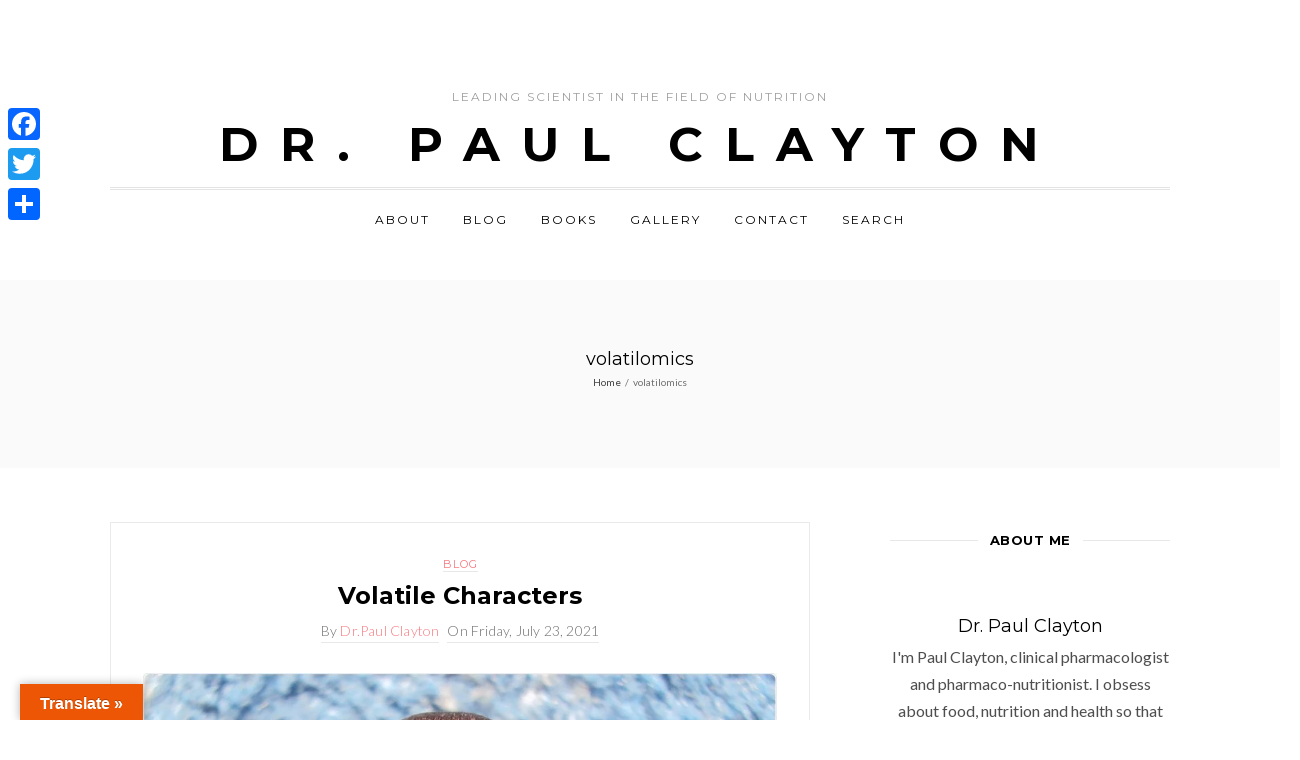

--- FILE ---
content_type: text/html; charset=UTF-8
request_url: https://drpaulclayton.eu/tag/volatilomics/
body_size: 18282
content:
<!DOCTYPE html>
<html lang="en-US">
<head>
	<meta charset="UTF-8">
	<meta name="viewport" content="width=device-width,initial-scale=1,maximum-scale=1,user-scalable=no">
	<link rel="dns-prefetch" href="//cdn.hu-manity.co" />
		<!-- Cookie Compliance -->
		<script type="text/javascript">var huOptions = {"appID":"drpaulclaytoneu-8bd2ea5","currentLanguage":"en","blocking":false,"globalCookie":false,"isAdmin":false,"privacyConsent":true,"forms":[]};</script>
		<script type="text/javascript" src="https://cdn.hu-manity.co/hu-banner.min.js"></script><meta name='robots' content='index, follow, max-image-preview:large, max-snippet:-1, max-video-preview:-1' />
	<style>img:is([sizes="auto" i], [sizes^="auto," i]) { contain-intrinsic-size: 3000px 1500px }</style>
	
	<!-- This site is optimized with the Yoast SEO plugin v24.4 - https://yoast.com/wordpress/plugins/seo/ -->
	<title>volatilomics Archives - Dr. Paul Clayton</title>
	<link rel="canonical" href="https://drpaulclayton.eu/tag/volatilomics/" />
	<meta property="og:locale" content="en_US" />
	<meta property="og:type" content="article" />
	<meta property="og:title" content="volatilomics Archives - Dr. Paul Clayton" />
	<meta property="og:url" content="https://drpaulclayton.eu/tag/volatilomics/" />
	<meta property="og:site_name" content="Dr. Paul Clayton" />
	<meta name="twitter:card" content="summary_large_image" />
	<script type="application/ld+json" class="yoast-schema-graph">{"@context":"https://schema.org","@graph":[{"@type":"CollectionPage","@id":"https://drpaulclayton.eu/tag/volatilomics/","url":"https://drpaulclayton.eu/tag/volatilomics/","name":"volatilomics Archives - Dr. Paul Clayton","isPartOf":{"@id":"https://drpaulclayton.eu/#website"},"primaryImageOfPage":{"@id":"https://drpaulclayton.eu/tag/volatilomics/#primaryimage"},"image":{"@id":"https://drpaulclayton.eu/tag/volatilomics/#primaryimage"},"thumbnailUrl":"https://drpaulclayton.eu/wp-content/uploads/2021/07/shutterstock_56292124.jpg","breadcrumb":{"@id":"https://drpaulclayton.eu/tag/volatilomics/#breadcrumb"},"inLanguage":"en-US"},{"@type":"ImageObject","inLanguage":"en-US","@id":"https://drpaulclayton.eu/tag/volatilomics/#primaryimage","url":"https://drpaulclayton.eu/wp-content/uploads/2021/07/shutterstock_56292124.jpg","contentUrl":"https://drpaulclayton.eu/wp-content/uploads/2021/07/shutterstock_56292124.jpg","width":1200,"height":926},{"@type":"BreadcrumbList","@id":"https://drpaulclayton.eu/tag/volatilomics/#breadcrumb","itemListElement":[{"@type":"ListItem","position":1,"name":"Home","item":"https://drpaulclayton.eu/"},{"@type":"ListItem","position":2,"name":"volatilomics"}]},{"@type":"WebSite","@id":"https://drpaulclayton.eu/#website","url":"https://drpaulclayton.eu/","name":"Dr. Paul Clayton","description":"Leading scientist in the field of nutrition","publisher":{"@id":"https://drpaulclayton.eu/#organization"},"potentialAction":[{"@type":"SearchAction","target":{"@type":"EntryPoint","urlTemplate":"https://drpaulclayton.eu/?s={search_term_string}"},"query-input":{"@type":"PropertyValueSpecification","valueRequired":true,"valueName":"search_term_string"}}],"inLanguage":"en-US"},{"@type":"Organization","@id":"https://drpaulclayton.eu/#organization","name":"Dr. Paul Clayton","url":"https://drpaulclayton.eu/","logo":{"@type":"ImageObject","inLanguage":"en-US","@id":"https://drpaulclayton.eu/#/schema/logo/image/","url":"https://whitesmoke-heron-286383.hostingersite.com/wp-content/uploads/2019/05/VE1_8297-compressor.jpg","contentUrl":"https://whitesmoke-heron-286383.hostingersite.com/wp-content/uploads/2019/05/VE1_8297-compressor.jpg","width":2048,"height":1365,"caption":"Dr. Paul Clayton"},"image":{"@id":"https://drpaulclayton.eu/#/schema/logo/image/"},"sameAs":["https://www.facebook.com/drpaulclayton/"]}]}</script>
	<!-- / Yoast SEO plugin. -->


<link rel='dns-prefetch' href='//static.addtoany.com' />
<link rel='dns-prefetch' href='//translate.google.com' />
<link rel='dns-prefetch' href='//fonts.googleapis.com' />
		<!-- This site uses the Google Analytics by ExactMetrics plugin v8.3.1 - Using Analytics tracking - https://www.exactmetrics.com/ -->
							<script src="//www.googletagmanager.com/gtag/js?id=G-TE4YS28FLW"  data-cfasync="false" data-wpfc-render="false" type="text/javascript" async></script>
			<script data-cfasync="false" data-wpfc-render="false" type="text/javascript">
				var em_version = '8.3.1';
				var em_track_user = true;
				var em_no_track_reason = '';
								var ExactMetricsDefaultLocations = {"page_location":"https:\/\/drpaulclayton.eu\/tag\/volatilomics\/"};
				if ( typeof ExactMetricsPrivacyGuardFilter === 'function' ) {
					var ExactMetricsLocations = (typeof ExactMetricsExcludeQuery === 'object') ? ExactMetricsPrivacyGuardFilter( ExactMetricsExcludeQuery ) : ExactMetricsPrivacyGuardFilter( ExactMetricsDefaultLocations );
				} else {
					var ExactMetricsLocations = (typeof ExactMetricsExcludeQuery === 'object') ? ExactMetricsExcludeQuery : ExactMetricsDefaultLocations;
				}

								var disableStrs = [
										'ga-disable-G-TE4YS28FLW',
									];

				/* Function to detect opted out users */
				function __gtagTrackerIsOptedOut() {
					for (var index = 0; index < disableStrs.length; index++) {
						if (document.cookie.indexOf(disableStrs[index] + '=true') > -1) {
							return true;
						}
					}

					return false;
				}

				/* Disable tracking if the opt-out cookie exists. */
				if (__gtagTrackerIsOptedOut()) {
					for (var index = 0; index < disableStrs.length; index++) {
						window[disableStrs[index]] = true;
					}
				}

				/* Opt-out function */
				function __gtagTrackerOptout() {
					for (var index = 0; index < disableStrs.length; index++) {
						document.cookie = disableStrs[index] + '=true; expires=Thu, 31 Dec 2099 23:59:59 UTC; path=/';
						window[disableStrs[index]] = true;
					}
				}

				if ('undefined' === typeof gaOptout) {
					function gaOptout() {
						__gtagTrackerOptout();
					}
				}
								window.dataLayer = window.dataLayer || [];

				window.ExactMetricsDualTracker = {
					helpers: {},
					trackers: {},
				};
				if (em_track_user) {
					function __gtagDataLayer() {
						dataLayer.push(arguments);
					}

					function __gtagTracker(type, name, parameters) {
						if (!parameters) {
							parameters = {};
						}

						if (parameters.send_to) {
							__gtagDataLayer.apply(null, arguments);
							return;
						}

						if (type === 'event') {
														parameters.send_to = exactmetrics_frontend.v4_id;
							var hookName = name;
							if (typeof parameters['event_category'] !== 'undefined') {
								hookName = parameters['event_category'] + ':' + name;
							}

							if (typeof ExactMetricsDualTracker.trackers[hookName] !== 'undefined') {
								ExactMetricsDualTracker.trackers[hookName](parameters);
							} else {
								__gtagDataLayer('event', name, parameters);
							}
							
						} else {
							__gtagDataLayer.apply(null, arguments);
						}
					}

					__gtagTracker('js', new Date());
					__gtagTracker('set', {
						'developer_id.dNDMyYj': true,
											});
					if ( ExactMetricsLocations.page_location ) {
						__gtagTracker('set', ExactMetricsLocations);
					}
										__gtagTracker('config', 'G-TE4YS28FLW', {"forceSSL":"true"} );
															window.gtag = __gtagTracker;										(function () {
						/* https://developers.google.com/analytics/devguides/collection/analyticsjs/ */
						/* ga and __gaTracker compatibility shim. */
						var noopfn = function () {
							return null;
						};
						var newtracker = function () {
							return new Tracker();
						};
						var Tracker = function () {
							return null;
						};
						var p = Tracker.prototype;
						p.get = noopfn;
						p.set = noopfn;
						p.send = function () {
							var args = Array.prototype.slice.call(arguments);
							args.unshift('send');
							__gaTracker.apply(null, args);
						};
						var __gaTracker = function () {
							var len = arguments.length;
							if (len === 0) {
								return;
							}
							var f = arguments[len - 1];
							if (typeof f !== 'object' || f === null || typeof f.hitCallback !== 'function') {
								if ('send' === arguments[0]) {
									var hitConverted, hitObject = false, action;
									if ('event' === arguments[1]) {
										if ('undefined' !== typeof arguments[3]) {
											hitObject = {
												'eventAction': arguments[3],
												'eventCategory': arguments[2],
												'eventLabel': arguments[4],
												'value': arguments[5] ? arguments[5] : 1,
											}
										}
									}
									if ('pageview' === arguments[1]) {
										if ('undefined' !== typeof arguments[2]) {
											hitObject = {
												'eventAction': 'page_view',
												'page_path': arguments[2],
											}
										}
									}
									if (typeof arguments[2] === 'object') {
										hitObject = arguments[2];
									}
									if (typeof arguments[5] === 'object') {
										Object.assign(hitObject, arguments[5]);
									}
									if ('undefined' !== typeof arguments[1].hitType) {
										hitObject = arguments[1];
										if ('pageview' === hitObject.hitType) {
											hitObject.eventAction = 'page_view';
										}
									}
									if (hitObject) {
										action = 'timing' === arguments[1].hitType ? 'timing_complete' : hitObject.eventAction;
										hitConverted = mapArgs(hitObject);
										__gtagTracker('event', action, hitConverted);
									}
								}
								return;
							}

							function mapArgs(args) {
								var arg, hit = {};
								var gaMap = {
									'eventCategory': 'event_category',
									'eventAction': 'event_action',
									'eventLabel': 'event_label',
									'eventValue': 'event_value',
									'nonInteraction': 'non_interaction',
									'timingCategory': 'event_category',
									'timingVar': 'name',
									'timingValue': 'value',
									'timingLabel': 'event_label',
									'page': 'page_path',
									'location': 'page_location',
									'title': 'page_title',
									'referrer' : 'page_referrer',
								};
								for (arg in args) {
																		if (!(!args.hasOwnProperty(arg) || !gaMap.hasOwnProperty(arg))) {
										hit[gaMap[arg]] = args[arg];
									} else {
										hit[arg] = args[arg];
									}
								}
								return hit;
							}

							try {
								f.hitCallback();
							} catch (ex) {
							}
						};
						__gaTracker.create = newtracker;
						__gaTracker.getByName = newtracker;
						__gaTracker.getAll = function () {
							return [];
						};
						__gaTracker.remove = noopfn;
						__gaTracker.loaded = true;
						window['__gaTracker'] = __gaTracker;
					})();
									} else {
										console.log("");
					(function () {
						function __gtagTracker() {
							return null;
						}

						window['__gtagTracker'] = __gtagTracker;
						window['gtag'] = __gtagTracker;
					})();
									}
			</script>
				<!-- / Google Analytics by ExactMetrics -->
					<style>
			#wp-admin-bar-layers-edit-layout .ab-icon:before{
				font-family: "layers-interface" !important;
				content: "\e62f" !important;
				font-size: 16px !important;
			}
			</style>
		
<link rel='stylesheet' id='wp-block-library-css' href='https://drpaulclayton.eu/wp-includes/css/dist/block-library/style.min.css' type='text/css' media='all' />
<style id='classic-theme-styles-inline-css' type='text/css'>
/*! This file is auto-generated */
.wp-block-button__link{color:#fff;background-color:#32373c;border-radius:9999px;box-shadow:none;text-decoration:none;padding:calc(.667em + 2px) calc(1.333em + 2px);font-size:1.125em}.wp-block-file__button{background:#32373c;color:#fff;text-decoration:none}
</style>
<style id='global-styles-inline-css' type='text/css'>
:root{--wp--preset--aspect-ratio--square: 1;--wp--preset--aspect-ratio--4-3: 4/3;--wp--preset--aspect-ratio--3-4: 3/4;--wp--preset--aspect-ratio--3-2: 3/2;--wp--preset--aspect-ratio--2-3: 2/3;--wp--preset--aspect-ratio--16-9: 16/9;--wp--preset--aspect-ratio--9-16: 9/16;--wp--preset--color--black: #000000;--wp--preset--color--cyan-bluish-gray: #abb8c3;--wp--preset--color--white: #ffffff;--wp--preset--color--pale-pink: #f78da7;--wp--preset--color--vivid-red: #cf2e2e;--wp--preset--color--luminous-vivid-orange: #ff6900;--wp--preset--color--luminous-vivid-amber: #fcb900;--wp--preset--color--light-green-cyan: #7bdcb5;--wp--preset--color--vivid-green-cyan: #00d084;--wp--preset--color--pale-cyan-blue: #8ed1fc;--wp--preset--color--vivid-cyan-blue: #0693e3;--wp--preset--color--vivid-purple: #9b51e0;--wp--preset--gradient--vivid-cyan-blue-to-vivid-purple: linear-gradient(135deg,rgba(6,147,227,1) 0%,rgb(155,81,224) 100%);--wp--preset--gradient--light-green-cyan-to-vivid-green-cyan: linear-gradient(135deg,rgb(122,220,180) 0%,rgb(0,208,130) 100%);--wp--preset--gradient--luminous-vivid-amber-to-luminous-vivid-orange: linear-gradient(135deg,rgba(252,185,0,1) 0%,rgba(255,105,0,1) 100%);--wp--preset--gradient--luminous-vivid-orange-to-vivid-red: linear-gradient(135deg,rgba(255,105,0,1) 0%,rgb(207,46,46) 100%);--wp--preset--gradient--very-light-gray-to-cyan-bluish-gray: linear-gradient(135deg,rgb(238,238,238) 0%,rgb(169,184,195) 100%);--wp--preset--gradient--cool-to-warm-spectrum: linear-gradient(135deg,rgb(74,234,220) 0%,rgb(151,120,209) 20%,rgb(207,42,186) 40%,rgb(238,44,130) 60%,rgb(251,105,98) 80%,rgb(254,248,76) 100%);--wp--preset--gradient--blush-light-purple: linear-gradient(135deg,rgb(255,206,236) 0%,rgb(152,150,240) 100%);--wp--preset--gradient--blush-bordeaux: linear-gradient(135deg,rgb(254,205,165) 0%,rgb(254,45,45) 50%,rgb(107,0,62) 100%);--wp--preset--gradient--luminous-dusk: linear-gradient(135deg,rgb(255,203,112) 0%,rgb(199,81,192) 50%,rgb(65,88,208) 100%);--wp--preset--gradient--pale-ocean: linear-gradient(135deg,rgb(255,245,203) 0%,rgb(182,227,212) 50%,rgb(51,167,181) 100%);--wp--preset--gradient--electric-grass: linear-gradient(135deg,rgb(202,248,128) 0%,rgb(113,206,126) 100%);--wp--preset--gradient--midnight: linear-gradient(135deg,rgb(2,3,129) 0%,rgb(40,116,252) 100%);--wp--preset--font-size--small: 13px;--wp--preset--font-size--medium: 20px;--wp--preset--font-size--large: 36px;--wp--preset--font-size--x-large: 42px;--wp--preset--spacing--20: 0.44rem;--wp--preset--spacing--30: 0.67rem;--wp--preset--spacing--40: 1rem;--wp--preset--spacing--50: 1.5rem;--wp--preset--spacing--60: 2.25rem;--wp--preset--spacing--70: 3.38rem;--wp--preset--spacing--80: 5.06rem;--wp--preset--shadow--natural: 6px 6px 9px rgba(0, 0, 0, 0.2);--wp--preset--shadow--deep: 12px 12px 50px rgba(0, 0, 0, 0.4);--wp--preset--shadow--sharp: 6px 6px 0px rgba(0, 0, 0, 0.2);--wp--preset--shadow--outlined: 6px 6px 0px -3px rgba(255, 255, 255, 1), 6px 6px rgba(0, 0, 0, 1);--wp--preset--shadow--crisp: 6px 6px 0px rgba(0, 0, 0, 1);}:where(.is-layout-flex){gap: 0.5em;}:where(.is-layout-grid){gap: 0.5em;}body .is-layout-flex{display: flex;}.is-layout-flex{flex-wrap: wrap;align-items: center;}.is-layout-flex > :is(*, div){margin: 0;}body .is-layout-grid{display: grid;}.is-layout-grid > :is(*, div){margin: 0;}:where(.wp-block-columns.is-layout-flex){gap: 2em;}:where(.wp-block-columns.is-layout-grid){gap: 2em;}:where(.wp-block-post-template.is-layout-flex){gap: 1.25em;}:where(.wp-block-post-template.is-layout-grid){gap: 1.25em;}.has-black-color{color: var(--wp--preset--color--black) !important;}.has-cyan-bluish-gray-color{color: var(--wp--preset--color--cyan-bluish-gray) !important;}.has-white-color{color: var(--wp--preset--color--white) !important;}.has-pale-pink-color{color: var(--wp--preset--color--pale-pink) !important;}.has-vivid-red-color{color: var(--wp--preset--color--vivid-red) !important;}.has-luminous-vivid-orange-color{color: var(--wp--preset--color--luminous-vivid-orange) !important;}.has-luminous-vivid-amber-color{color: var(--wp--preset--color--luminous-vivid-amber) !important;}.has-light-green-cyan-color{color: var(--wp--preset--color--light-green-cyan) !important;}.has-vivid-green-cyan-color{color: var(--wp--preset--color--vivid-green-cyan) !important;}.has-pale-cyan-blue-color{color: var(--wp--preset--color--pale-cyan-blue) !important;}.has-vivid-cyan-blue-color{color: var(--wp--preset--color--vivid-cyan-blue) !important;}.has-vivid-purple-color{color: var(--wp--preset--color--vivid-purple) !important;}.has-black-background-color{background-color: var(--wp--preset--color--black) !important;}.has-cyan-bluish-gray-background-color{background-color: var(--wp--preset--color--cyan-bluish-gray) !important;}.has-white-background-color{background-color: var(--wp--preset--color--white) !important;}.has-pale-pink-background-color{background-color: var(--wp--preset--color--pale-pink) !important;}.has-vivid-red-background-color{background-color: var(--wp--preset--color--vivid-red) !important;}.has-luminous-vivid-orange-background-color{background-color: var(--wp--preset--color--luminous-vivid-orange) !important;}.has-luminous-vivid-amber-background-color{background-color: var(--wp--preset--color--luminous-vivid-amber) !important;}.has-light-green-cyan-background-color{background-color: var(--wp--preset--color--light-green-cyan) !important;}.has-vivid-green-cyan-background-color{background-color: var(--wp--preset--color--vivid-green-cyan) !important;}.has-pale-cyan-blue-background-color{background-color: var(--wp--preset--color--pale-cyan-blue) !important;}.has-vivid-cyan-blue-background-color{background-color: var(--wp--preset--color--vivid-cyan-blue) !important;}.has-vivid-purple-background-color{background-color: var(--wp--preset--color--vivid-purple) !important;}.has-black-border-color{border-color: var(--wp--preset--color--black) !important;}.has-cyan-bluish-gray-border-color{border-color: var(--wp--preset--color--cyan-bluish-gray) !important;}.has-white-border-color{border-color: var(--wp--preset--color--white) !important;}.has-pale-pink-border-color{border-color: var(--wp--preset--color--pale-pink) !important;}.has-vivid-red-border-color{border-color: var(--wp--preset--color--vivid-red) !important;}.has-luminous-vivid-orange-border-color{border-color: var(--wp--preset--color--luminous-vivid-orange) !important;}.has-luminous-vivid-amber-border-color{border-color: var(--wp--preset--color--luminous-vivid-amber) !important;}.has-light-green-cyan-border-color{border-color: var(--wp--preset--color--light-green-cyan) !important;}.has-vivid-green-cyan-border-color{border-color: var(--wp--preset--color--vivid-green-cyan) !important;}.has-pale-cyan-blue-border-color{border-color: var(--wp--preset--color--pale-cyan-blue) !important;}.has-vivid-cyan-blue-border-color{border-color: var(--wp--preset--color--vivid-cyan-blue) !important;}.has-vivid-purple-border-color{border-color: var(--wp--preset--color--vivid-purple) !important;}.has-vivid-cyan-blue-to-vivid-purple-gradient-background{background: var(--wp--preset--gradient--vivid-cyan-blue-to-vivid-purple) !important;}.has-light-green-cyan-to-vivid-green-cyan-gradient-background{background: var(--wp--preset--gradient--light-green-cyan-to-vivid-green-cyan) !important;}.has-luminous-vivid-amber-to-luminous-vivid-orange-gradient-background{background: var(--wp--preset--gradient--luminous-vivid-amber-to-luminous-vivid-orange) !important;}.has-luminous-vivid-orange-to-vivid-red-gradient-background{background: var(--wp--preset--gradient--luminous-vivid-orange-to-vivid-red) !important;}.has-very-light-gray-to-cyan-bluish-gray-gradient-background{background: var(--wp--preset--gradient--very-light-gray-to-cyan-bluish-gray) !important;}.has-cool-to-warm-spectrum-gradient-background{background: var(--wp--preset--gradient--cool-to-warm-spectrum) !important;}.has-blush-light-purple-gradient-background{background: var(--wp--preset--gradient--blush-light-purple) !important;}.has-blush-bordeaux-gradient-background{background: var(--wp--preset--gradient--blush-bordeaux) !important;}.has-luminous-dusk-gradient-background{background: var(--wp--preset--gradient--luminous-dusk) !important;}.has-pale-ocean-gradient-background{background: var(--wp--preset--gradient--pale-ocean) !important;}.has-electric-grass-gradient-background{background: var(--wp--preset--gradient--electric-grass) !important;}.has-midnight-gradient-background{background: var(--wp--preset--gradient--midnight) !important;}.has-small-font-size{font-size: var(--wp--preset--font-size--small) !important;}.has-medium-font-size{font-size: var(--wp--preset--font-size--medium) !important;}.has-large-font-size{font-size: var(--wp--preset--font-size--large) !important;}.has-x-large-font-size{font-size: var(--wp--preset--font-size--x-large) !important;}
:where(.wp-block-post-template.is-layout-flex){gap: 1.25em;}:where(.wp-block-post-template.is-layout-grid){gap: 1.25em;}
:where(.wp-block-columns.is-layout-flex){gap: 2em;}:where(.wp-block-columns.is-layout-grid){gap: 2em;}
:root :where(.wp-block-pullquote){font-size: 1.5em;line-height: 1.6;}
</style>
<link rel='stylesheet' id='google-language-translator-css' href='https://drpaulclayton.eu/wp-content/plugins/google-language-translator/css/style.css' type='text/css' media='' />
<link rel='stylesheet' id='glt-toolbar-styles-css' href='https://drpaulclayton.eu/wp-content/plugins/google-language-translator/css/toolbar.css' type='text/css' media='' />
<link rel='stylesheet' id='wptripadvisor_allcss-css' href='https://drpaulclayton.eu/wp-content/plugins/wp-tripadvisor-review-slider/public/css/wptripadvisor_all.css' type='text/css' media='all' />
<link rel='stylesheet' id='layers-framework-css' href='https://drpaulclayton.eu/wp-content/themes/layerswp/assets/css/framework.css' type='text/css' media='all' />
<link rel='stylesheet' id='layers-components-css' href='https://drpaulclayton.eu/wp-content/themes/layerswp/assets/css/components.css' type='text/css' media='all' />
<link rel='stylesheet' id='layers-icon-fonts-css' href='https://drpaulclayton.eu/wp-content/themes/layerswp/assets/css/layers-icons.css' type='text/css' media='all' />
<style id='akismet-widget-style-inline-css' type='text/css'>

			.a-stats {
				--akismet-color-mid-green: #357b49;
				--akismet-color-white: #fff;
				--akismet-color-light-grey: #f6f7f7;

				max-width: 350px;
				width: auto;
			}

			.a-stats * {
				all: unset;
				box-sizing: border-box;
			}

			.a-stats strong {
				font-weight: 600;
			}

			.a-stats a.a-stats__link,
			.a-stats a.a-stats__link:visited,
			.a-stats a.a-stats__link:active {
				background: var(--akismet-color-mid-green);
				border: none;
				box-shadow: none;
				border-radius: 8px;
				color: var(--akismet-color-white);
				cursor: pointer;
				display: block;
				font-family: -apple-system, BlinkMacSystemFont, 'Segoe UI', 'Roboto', 'Oxygen-Sans', 'Ubuntu', 'Cantarell', 'Helvetica Neue', sans-serif;
				font-weight: 500;
				padding: 12px;
				text-align: center;
				text-decoration: none;
				transition: all 0.2s ease;
			}

			/* Extra specificity to deal with TwentyTwentyOne focus style */
			.widget .a-stats a.a-stats__link:focus {
				background: var(--akismet-color-mid-green);
				color: var(--akismet-color-white);
				text-decoration: none;
			}

			.a-stats a.a-stats__link:hover {
				filter: brightness(110%);
				box-shadow: 0 4px 12px rgba(0, 0, 0, 0.06), 0 0 2px rgba(0, 0, 0, 0.16);
			}

			.a-stats .count {
				color: var(--akismet-color-white);
				display: block;
				font-size: 1.5em;
				line-height: 1.4;
				padding: 0 13px;
				white-space: nowrap;
			}
		
</style>
<link rel='stylesheet' id='addtoany-css' href='https://drpaulclayton.eu/wp-content/plugins/add-to-any/addtoany.min.css' type='text/css' media='all' />
<style id='addtoany-inline-css' type='text/css'>
@media screen and (max-width:980px){
.a2a_floating_style.a2a_vertical_style{display:none;}
}
</style>
<link rel='stylesheet' id='layers-style-css' href='https://drpaulclayton.eu/wp-content/themes/inspiront/style.css' type='text/css' media='all' />
<link rel='stylesheet' id='inspiront-responsive-css' href='https://drpaulclayton.eu/wp-content/themes/inspiront/assets/css/responsive.css' type='text/css' media='all' />
<link rel='stylesheet' id='jquery-accordion-css' href='https://drpaulclayton.eu/wp-content/themes/inspiront/assets/css/jquery.accordion.css' type='text/css' media='all' />
<link rel='stylesheet' id='owl-carousel-css' href='https://drpaulclayton.eu/wp-content/themes/inspiront/assets/css/owl.carousel.css' type='text/css' media='all' />
<link rel='stylesheet' id='magnific-popup-css' href='https://drpaulclayton.eu/wp-content/themes/inspiront/assets/css/magnific-popup.css' type='text/css' media='all' />
<link rel='stylesheet' id='sib-front-css-css' href='https://drpaulclayton.eu/wp-content/plugins/mailin/css/mailin-front.css' type='text/css' media='all' />
<script type="text/javascript" src="https://drpaulclayton.eu/wp-content/plugins/google-analytics-dashboard-for-wp/assets/js/frontend-gtag.min.js" id="exactmetrics-frontend-script-js" async="async" data-wp-strategy="async"></script>
<script data-cfasync="false" data-wpfc-render="false" type="text/javascript" id='exactmetrics-frontend-script-js-extra'>/* <![CDATA[ */
var exactmetrics_frontend = {"js_events_tracking":"true","download_extensions":"zip,mp3,mpeg,pdf,docx,pptx,xlsx,rar","inbound_paths":"[{\"path\":\"\\\/go\\\/\",\"label\":\"affiliate\"},{\"path\":\"\\\/recommend\\\/\",\"label\":\"affiliate\"}]","home_url":"https:\/\/drpaulclayton.eu","hash_tracking":"false","v4_id":"G-TE4YS28FLW"};/* ]]> */
</script>
<script type="text/javascript" id="addtoany-core-js-before">
/* <![CDATA[ */
window.a2a_config=window.a2a_config||{};a2a_config.callbacks=[];a2a_config.overlays=[];a2a_config.templates={};
/* ]]> */
</script>
<script type="text/javascript" defer src="https://static.addtoany.com/menu/page.js" id="addtoany-core-js"></script>
<script type="text/javascript" src="https://drpaulclayton.eu/wp-includes/js/jquery/jquery.min.js" id="jquery-core-js"></script>
<script type="text/javascript" src="https://drpaulclayton.eu/wp-includes/js/jquery/jquery-migrate.min.js" id="jquery-migrate-js"></script>
<script type="text/javascript" defer src="https://drpaulclayton.eu/wp-content/plugins/add-to-any/addtoany.min.js" id="addtoany-jquery-js"></script>
<script type="text/javascript" src="https://drpaulclayton.eu/wp-content/plugins/wp-tripadvisor-review-slider/public/js/wprs-unslider-swipe.js" id="wp-tripadvisor-review-slider_unslider-min-js"></script>
<script type="text/javascript" id="wp-tripadvisor-review-slider_plublic-js-extra">
/* <![CDATA[ */
var wprevpublicjs_script_vars = {"wpfb_nonce":"b008c10cb0","wpfb_ajaxurl":"https:\/\/drpaulclayton.eu\/wp-admin\/admin-ajax.php","wprevpluginsurl":"https:\/\/drpaulclayton.eu\/wp-content\/plugins\/wp-tripadvisor-review-slider"};
/* ]]> */
</script>
<script type="text/javascript" src="https://drpaulclayton.eu/wp-content/plugins/wp-tripadvisor-review-slider/public/js/wprev-public.js" id="wp-tripadvisor-review-slider_plublic-js"></script>
<script type="text/javascript" src="https://drpaulclayton.eu/wp-content/themes/layerswp/assets/js/plugins.js" id="layers-plugins-js"></script>
<script type="text/javascript" id="layers-framework-js-extra">
/* <![CDATA[ */
var layers_script_settings = {"header_sticky_breakpoint":"270"};
/* ]]> */
</script>
<script type="text/javascript" src="https://drpaulclayton.eu/wp-content/themes/layerswp/assets/js/layers.framework.js" id="layers-framework-js"></script>
<script type="text/javascript" id="sib-front-js-js-extra">
/* <![CDATA[ */
var sibErrMsg = {"invalidMail":"Please fill out valid email address","requiredField":"Please fill out required fields","invalidDateFormat":"Please fill out valid date format","invalidSMSFormat":"Please fill out valid phone number"};
var ajax_sib_front_object = {"ajax_url":"https:\/\/drpaulclayton.eu\/wp-admin\/admin-ajax.php","ajax_nonce":"16e6e668c5","flag_url":"https:\/\/drpaulclayton.eu\/wp-content\/plugins\/mailin\/img\/flags\/"};
/* ]]> */
</script>
<script type="text/javascript" src="https://drpaulclayton.eu/wp-content/plugins/mailin/js/mailin-front.js" id="sib-front-js-js"></script>
<script type="text/javascript" id="wp-disable-css-lazy-load-js-extra">
/* <![CDATA[ */
var WpDisableAsyncLinks = {"wp-disable-font-awesome":"https:\/\/drpaulclayton.eu\/wp-content\/themes\/inspiront\/assets\/css\/font-awesome\/css\/font-awesome.min.css","wp-disable-google-fonts":"\/\/fonts.googleapis.com\/css?family=Montserrat:regular,700|Lato:regular,italic,700,100,100italic,300,300italic,700italic,900,900italic"};
/* ]]> */
</script>
<script type="text/javascript" src="https://drpaulclayton.eu/wp-content/plugins/wp-disable/js/css-lazy-load.min.js" id="wp-disable-css-lazy-load-js"></script>
<style>p.hello{font-size:12px;color:darkgray;}#google_language_translator,#flags{text-align:left;}#google_language_translator{clear:both;}#flags{width:165px;}#flags a{display:inline-block;margin-right:2px;}#google_language_translator{width:auto!important;}div.skiptranslate.goog-te-gadget{display:inline!important;}.goog-tooltip{display: none!important;}.goog-tooltip:hover{display: none!important;}.goog-text-highlight{background-color:transparent!important;border:none!important;box-shadow:none!important;}#google_language_translator select.goog-te-combo{color:#32373c;}#google_language_translator{color:transparent;}body{top:0px!important;}#goog-gt-{display:none!important;}font font{background-color:transparent!important;box-shadow:none!important;position:initial!important;}#glt-translate-trigger{left:20px;right:auto;}#glt-translate-trigger > span{color:#ffffff;}#glt-translate-trigger{background:#ed5604;}.goog-te-gadget .goog-te-combo{width:100%;}</style><style type="text/css" id="layers-inline-styles-header">

 .sitename, .sitetitle { font-family: "Montserrat", Helvetica, sans-serif;} 

 .site-description .tagline { font-family: "Montserrat", Helvetica, sans-serif;} 

 body { font-family: "Lato", Helvetica, sans-serif;} 

 h1, h2, h3, h4, h5, h6, .heading, .in-categories, .read-more, .slider-category a, .post-category a, .media .category { font-family: "Montserrat", Helvetica, sans-serif;} 

 input[type="button"], input[type="submit"], button, .button, .form-submit input[type="submit"], .invert input[type="button"], .invert input[type="submit"], .invert button, .invert .button, .invert .form-submit input[type="submit"], .widget_tag_cloud a, .pagination { font-family: "Montserrat", Helvetica, sans-serif;} 

 nav.nav, nav .nav { font-family: "Montserrat", Helvetica, sans-serif;} 

 input[type="button"],  input[type="submit"],  button,  .button,  .form-submit input[type="submit"],  .invert input[type="button"],  .invert input[type="submit"],  .invert button,  .invert .button,  .invert .form-submit input[type="submit"]{ background-color: #00; color: #FFFFFF; } 

 input[type="button"]:hover,  input[type="submit"]:hover,  button:hover,  .button:hover,  .form-submit input[type="submit"]:hover,  .invert input[type="button"]:hover,  .invert input[type="submit"]:hover,  .invert button:hover,  .invert .button:hover,  .invert .form-submit input[type="submit"]:hover{ background-color: #4d4d4d; color: #FFFFFF; } 

 .copy a:not(.button),  .story a:not(.button){ color: #00;border-bottom-color: #00;} 

 .copy a:not(.button):hover,  .story a:not(.button):hover{ color: #4d4d4d;border-bottom-color: #4d4d4d;} 

 .footer-site { background-color: #2b2b2b; } 

 body{ background-color: #ffffff;color: #4e4e4e;font-size: 16px;font-weight: 400;} 

 .tf-grid p, .story, .widget_recent_comments .recentcomments a{ font-size: 16px;} 

 a, .copy a:not(.button), .story a:not(.button){ color: #000000;} 

 a:hover, .copy a:not(.button):hover, .story a:not(.button):hover, .price, .woocommerce-message a, .woocommerce-message a:hover, .woocommerce .onsale{ color: #f77a80;} 

 .woocommerce .onsale{ background-color: #f77a80;} 

 ::selection{ color: #ffffff;background-color: #000000;} 

 ::-moz-selection{ color: #ffffff;background-color: #000000;} 

 h1,h2,h3,h4,h5,h6,strong,.story blockquote, .archive .entry-content blockquote{ color: #000000;} 

 input[type="button"], input[type="submit"], button, .button, .form-submit input[type="submit"], .invert input[type="button"], .invert input[type="submit"], .invert button, .invert .button, .invert .form-submit input[type="submit"], .pagination a, .pagination span{ background-color: #000000;} 

 input[type="button"]:hover, input[type="submit"]:hover, button:hover, .button:hover, .form-submit input[type="submit"]:hover, .invert input[type="button"]:hover, .invert input[type="submit"]:hover, .invert button:hover, .invert .button:hover, .invert .form-submit input[type="submit"]:hover, .pagination .current, .pagination .dots, .pagination a:hover{ background-color: #f77a80;} 

 .site-logo-link img, .custom-logo-link img{ height: 200px;} 

 .sitename, .sitetitle{ font-size: 48px;line-height: 48px;font-weight: 700;font-style: normal;letter-spacing: 22px;text-transform: uppercase;} 

 .sitename a, .sitetitle a, .home .sticky-header .sitename a, .home .sticky-header .sitetitle a{ color: #000000;} 

 .site-description .tagline{ font-size: 12px;line-height: 14px;font-style: normal;letter-spacing: 2px;font-weight: 400;} 

 .site-description .tagline, .home .sticky-header .site-description .tagline{ color: #9e9e9e;text-transform: uppercase;} 

 .sub-menu, .nav-horizontal .children{ top: 70px;} 

 .nav-horizontal li:hover > .sub-menu, .nav-horizontal li:hover .children{ top: 62px;} 

 .header-center .nav-horizontal, .nav-clear .nav-horizontal{ background-color: #ffffff;border-color: #e4e4e4;} 

 .home .header-site.sticky-header .nav-horizontal > ul > li > a, .header-site .nav-horizontal > ul > li > a{ color: #000000;letter-spacing: 2px;font-weight: 400;line-height: 60px;height: 62px;border-right-color: #ffffff;font-size: 12px;text-transform: uppercase;} 

 .responsive-nav .i-menu, .responsive-nav .i-menu:before, .responsive-nav .i-menu:after{ background-color: #000000;} 

 .header-site .nav-horizontal > ul > li > a:hover, .header-site .nav-horizontal > ul > li.current-menu-item > a, .header-site .nav-horizontal > ul > li.current_page_item > a, .header-site .nav-horizontal > ul > li.current-menu-ancestor > a, .header-site .nav-horizontal > ul > li.current-menu-parent > a{ color: #f77a80;} 

 .is-sticky.sticky-header .wrapper-content{ padding-top: 60px;} 

 .nav-horizontal .sub-menu, .nav-horizontal .children{ background-color: #ffffff;border-color: #efefef;} 

 .nav-horizontal .sub-menu li, .nav-horizontal .children li{ border-bottom-color: #efefef;} 

 .nav-horizontal .sub-menu li a, .nav-horizontal .children li a, .header-top .nav-horizontal .sub-menu li a, .header-top .nav-horizontal .children li a{ color: #000000;text-transform: uppercase;} 

 .nav-horizontal .sub-menu li a:hover, .nav-horizontal .children li a:hover{ color: #f77a80;} 

 .nav-horizontal .sub-menu li a:hover, .nav-horizontal .children li a:hover, .nav-horizontal .sub-menu li.current-menu-item a, .nav-horizontal .sub-menu li.current_page_item a, .nav-horizontal .children li.current-menu-item a, .nav-horizontal .children li.current_page_item a{ color: #f77a80;} 

 .header-top, .header-top .search-nav{ border-color: #ebeaea;background-color: #000000;} 

 .header-top .nav-horizontal li a, .header-top .tf-social a, .header-top .search-nav{ color: #ffffff;text-transform: uppercase;} 

 .header-top .nav-horizontal li a:hover, .header-top .tf-social a:hover{ color: #f77a80;} 

 .section-title .heading a{ color: #000000;} 

 .section-title .heading a:hover{ color: #666666;} 

 .sticky-post{ background-color: #f77a80;} 

 .in-categories a, .by-author a{ color: #f77a80;} 

 .sidebar input[type="submit"], .widget_tag_cloud .tagcloud a{ background-color: #f77a80;border-color: #f77a80;} 

 #post-list .read-more{ color: #000000;} 

 #post-list .read-more:hover{ color: #f77a80;} 

 .sidebar input[type="submit"]:hover, .widget_tag_cloud .tagcloud a:hover{ border-color: #f77a80;color: #f77a80;} 

 .footer-site .footer-container{ background-color: #000000;} 

 .footer-site .tf-social a{ background-color: #000000;} 

 .footer-site .tf-social a:hover{ background-color: #f77a80;} 

 .footer-site .copyright{ color: #727272;} 

 .footer-site a, .footer-site .nav-horizontal li a{ color: #ffffff;} 

 .footer-site a:hover, .footer-site .nav-horizontal li a:hover{ color: #f77a80;} 

 #back-top a{ background-color: #000000;} 

 #back-top a:hover{ background-color: #f77a80;} </style>			<meta property="og:title" content="volatilomics Archives - Dr. Paul Clayton" />
			<meta property="og:description" content="Leading scientist in the field of nutrition" />
			<meta property="og:type" content="website" />
			<meta property="og:url" content="" />
					<link rel="icon" href="https://drpaulclayton.eu/wp-content/uploads/2018/05/cropped-paulclayton-32x32.jpg" sizes="32x32" />
<link rel="icon" href="https://drpaulclayton.eu/wp-content/uploads/2018/05/cropped-paulclayton-192x192.jpg" sizes="192x192" />
<link rel="apple-touch-icon" href="https://drpaulclayton.eu/wp-content/uploads/2018/05/cropped-paulclayton-180x180.jpg" />
<meta name="msapplication-TileImage" content="https://drpaulclayton.eu/wp-content/uploads/2018/05/cropped-paulclayton-270x270.jpg" />
</head>
<body class="archive tag tag-volatilomics tag-393 cookies-not-set is-sticky body-header-logo-center-top layers-post-page right-sidebar">
	<div class="off-canvas-overlay" data-toggle=".off-canvas-right, .off-canvas-overlay" data-toggle-class="open"></div>
<div class="wrapper off-canvas-right" id="off-canvas-right">
    <a class="close-canvas" data-toggle=".off-canvas-right, .off-canvas-overlay" data-toggle-class="open">
        <i class="i-close"></i>
    </a>
    
    <div class="logo">
							<h3 class="sitename sitetitle"><a href="https://drpaulclayton.eu">Dr. Paul Clayton</a></h3>
		</div>
    
    <div class="nav-mobile clearfix">
        <nav class="nav nav-vertical"><ul id="menu-mobile-menu" class="nav-tree"><li id="menu-item-1050" class="menu-item menu-item-type-post_type menu-item-object-page menu-item-1050"><a href="https://drpaulclayton.eu/blog-2/blog/">BLOG</a></li>
<li id="menu-item-1051" class="menu-item menu-item-type-post_type menu-item-object-page menu-item-1051"><a href="https://drpaulclayton.eu/books/">BOOKS</a></li>
<li id="menu-item-1052" class="menu-item menu-item-type-post_type menu-item-object-page menu-item-1052"><a href="https://drpaulclayton.eu/search/">SEARCH</a></li>
</ul></nav>    </div>
    
		<aside id="recent-posts-2" class="content widget widget_recent_entries">
		<h5 class="section-nav-title">Recent Posts</h5>
		<ul>
											<li>
					<a href="https://drpaulclayton.eu/blog/a-bout-de-souffle/">À bout de souffle</a>
									</li>
											<li>
					<a href="https://drpaulclayton.eu/blog/the-doctor-is-out-pt-2-the-bugs-are-back-in-town/">The Doctor is Out, Pt 2. THE BUGS ARE BACK IN TOWN</a>
									</li>
											<li>
					<a href="https://drpaulclayton.eu/blog/the-doctor-is-out/">The Doctor is Out</a>
									</li>
											<li>
					<a href="https://drpaulclayton.eu/blog/quantum-fried-chicken/">Quantum fried chicken</a>
									</li>
											<li>
					<a href="https://drpaulclayton.eu/uncategorised/from-cod-to-cannabis/">From Cod to Cannabis</a>
									</li>
					</ul>

		</aside><aside id="search-2" class="content widget widget_search"><form role="search" method="get" class="search-form" action="https://drpaulclayton.eu/">    
    <input id="search-box" type="search" class="search-field" placeholder="Type and hit enter &hellip;" value="" name="s">
    <button type="submit" class="search-submit"><i class="fa fa-search" aria-hidden="true"></i></button>
</form></aside><aside id="archives-2" class="content widget widget_archive"><h5 class="section-nav-title">Archives</h5>
			<ul>
					<li><a href='https://drpaulclayton.eu/2026/01/'>January 2026</a></li>
	<li><a href='https://drpaulclayton.eu/2025/12/'>December 2025</a></li>
	<li><a href='https://drpaulclayton.eu/2025/11/'>November 2025</a></li>
	<li><a href='https://drpaulclayton.eu/2025/10/'>October 2025</a></li>
	<li><a href='https://drpaulclayton.eu/2025/08/'>August 2025</a></li>
	<li><a href='https://drpaulclayton.eu/2025/07/'>July 2025</a></li>
	<li><a href='https://drpaulclayton.eu/2025/02/'>February 2025</a></li>
	<li><a href='https://drpaulclayton.eu/2025/01/'>January 2025</a></li>
	<li><a href='https://drpaulclayton.eu/2024/12/'>December 2024</a></li>
	<li><a href='https://drpaulclayton.eu/2024/11/'>November 2024</a></li>
	<li><a href='https://drpaulclayton.eu/2024/10/'>October 2024</a></li>
	<li><a href='https://drpaulclayton.eu/2024/09/'>September 2024</a></li>
	<li><a href='https://drpaulclayton.eu/2024/08/'>August 2024</a></li>
	<li><a href='https://drpaulclayton.eu/2024/07/'>July 2024</a></li>
	<li><a href='https://drpaulclayton.eu/2024/06/'>June 2024</a></li>
	<li><a href='https://drpaulclayton.eu/2024/05/'>May 2024</a></li>
	<li><a href='https://drpaulclayton.eu/2024/04/'>April 2024</a></li>
	<li><a href='https://drpaulclayton.eu/2024/03/'>March 2024</a></li>
	<li><a href='https://drpaulclayton.eu/2024/02/'>February 2024</a></li>
	<li><a href='https://drpaulclayton.eu/2024/01/'>January 2024</a></li>
	<li><a href='https://drpaulclayton.eu/2023/12/'>December 2023</a></li>
	<li><a href='https://drpaulclayton.eu/2023/11/'>November 2023</a></li>
	<li><a href='https://drpaulclayton.eu/2023/10/'>October 2023</a></li>
	<li><a href='https://drpaulclayton.eu/2023/09/'>September 2023</a></li>
	<li><a href='https://drpaulclayton.eu/2023/08/'>August 2023</a></li>
	<li><a href='https://drpaulclayton.eu/2023/07/'>July 2023</a></li>
	<li><a href='https://drpaulclayton.eu/2023/06/'>June 2023</a></li>
	<li><a href='https://drpaulclayton.eu/2023/05/'>May 2023</a></li>
	<li><a href='https://drpaulclayton.eu/2023/04/'>April 2023</a></li>
	<li><a href='https://drpaulclayton.eu/2023/03/'>March 2023</a></li>
	<li><a href='https://drpaulclayton.eu/2023/02/'>February 2023</a></li>
	<li><a href='https://drpaulclayton.eu/2023/01/'>January 2023</a></li>
	<li><a href='https://drpaulclayton.eu/2022/12/'>December 2022</a></li>
	<li><a href='https://drpaulclayton.eu/2022/11/'>November 2022</a></li>
	<li><a href='https://drpaulclayton.eu/2022/10/'>October 2022</a></li>
	<li><a href='https://drpaulclayton.eu/2022/09/'>September 2022</a></li>
	<li><a href='https://drpaulclayton.eu/2022/08/'>August 2022</a></li>
	<li><a href='https://drpaulclayton.eu/2022/07/'>July 2022</a></li>
	<li><a href='https://drpaulclayton.eu/2022/06/'>June 2022</a></li>
	<li><a href='https://drpaulclayton.eu/2022/05/'>May 2022</a></li>
	<li><a href='https://drpaulclayton.eu/2022/04/'>April 2022</a></li>
	<li><a href='https://drpaulclayton.eu/2022/03/'>March 2022</a></li>
	<li><a href='https://drpaulclayton.eu/2022/02/'>February 2022</a></li>
	<li><a href='https://drpaulclayton.eu/2022/01/'>January 2022</a></li>
	<li><a href='https://drpaulclayton.eu/2021/12/'>December 2021</a></li>
	<li><a href='https://drpaulclayton.eu/2021/11/'>November 2021</a></li>
	<li><a href='https://drpaulclayton.eu/2021/10/'>October 2021</a></li>
	<li><a href='https://drpaulclayton.eu/2021/09/'>September 2021</a></li>
	<li><a href='https://drpaulclayton.eu/2021/08/'>August 2021</a></li>
	<li><a href='https://drpaulclayton.eu/2021/07/'>July 2021</a></li>
	<li><a href='https://drpaulclayton.eu/2021/06/'>June 2021</a></li>
	<li><a href='https://drpaulclayton.eu/2021/05/'>May 2021</a></li>
	<li><a href='https://drpaulclayton.eu/2021/04/'>April 2021</a></li>
	<li><a href='https://drpaulclayton.eu/2021/03/'>March 2021</a></li>
	<li><a href='https://drpaulclayton.eu/2021/02/'>February 2021</a></li>
	<li><a href='https://drpaulclayton.eu/2021/01/'>January 2021</a></li>
	<li><a href='https://drpaulclayton.eu/2020/12/'>December 2020</a></li>
	<li><a href='https://drpaulclayton.eu/2020/11/'>November 2020</a></li>
	<li><a href='https://drpaulclayton.eu/2020/10/'>October 2020</a></li>
	<li><a href='https://drpaulclayton.eu/2020/09/'>September 2020</a></li>
	<li><a href='https://drpaulclayton.eu/2020/08/'>August 2020</a></li>
	<li><a href='https://drpaulclayton.eu/2020/07/'>July 2020</a></li>
	<li><a href='https://drpaulclayton.eu/2020/06/'>June 2020</a></li>
	<li><a href='https://drpaulclayton.eu/2020/05/'>May 2020</a></li>
	<li><a href='https://drpaulclayton.eu/2020/04/'>April 2020</a></li>
	<li><a href='https://drpaulclayton.eu/2020/03/'>March 2020</a></li>
	<li><a href='https://drpaulclayton.eu/2020/02/'>February 2020</a></li>
	<li><a href='https://drpaulclayton.eu/2020/01/'>January 2020</a></li>
	<li><a href='https://drpaulclayton.eu/2019/12/'>December 2019</a></li>
	<li><a href='https://drpaulclayton.eu/2019/11/'>November 2019</a></li>
	<li><a href='https://drpaulclayton.eu/2019/10/'>October 2019</a></li>
	<li><a href='https://drpaulclayton.eu/2019/09/'>September 2019</a></li>
	<li><a href='https://drpaulclayton.eu/2019/08/'>August 2019</a></li>
	<li><a href='https://drpaulclayton.eu/2019/07/'>July 2019</a></li>
	<li><a href='https://drpaulclayton.eu/2019/06/'>June 2019</a></li>
	<li><a href='https://drpaulclayton.eu/2019/05/'>May 2019</a></li>
	<li><a href='https://drpaulclayton.eu/2019/04/'>April 2019</a></li>
	<li><a href='https://drpaulclayton.eu/2019/03/'>March 2019</a></li>
	<li><a href='https://drpaulclayton.eu/2019/02/'>February 2019</a></li>
	<li><a href='https://drpaulclayton.eu/2019/01/'>January 2019</a></li>
	<li><a href='https://drpaulclayton.eu/2018/12/'>December 2018</a></li>
	<li><a href='https://drpaulclayton.eu/2018/11/'>November 2018</a></li>
	<li><a href='https://drpaulclayton.eu/2018/10/'>October 2018</a></li>
	<li><a href='https://drpaulclayton.eu/2018/09/'>September 2018</a></li>
	<li><a href='https://drpaulclayton.eu/2018/08/'>August 2018</a></li>
	<li><a href='https://drpaulclayton.eu/2018/07/'>July 2018</a></li>
	<li><a href='https://drpaulclayton.eu/2018/06/'>June 2018</a></li>
			</ul>

			</aside><aside id="categories-2" class="content widget widget_categories"><h5 class="section-nav-title">Categories</h5><form action="https://drpaulclayton.eu" method="get"><label class="screen-reader-text" for="cat">Categories</label><select  name='cat' id='cat' class='postform'>
	<option value='-1'>Select Category</option>
	<option class="level-0" value="8">BLOG</option>
	<option class="level-0" value="1">uncategorised</option>
	<option class="level-0" value="55">WHITE PAPERS</option>
</select>
</form><script type="text/javascript">
/* <![CDATA[ */

(function() {
	var dropdown = document.getElementById( "cat" );
	function onCatChange() {
		if ( dropdown.options[ dropdown.selectedIndex ].value > 0 ) {
			dropdown.parentNode.submit();
		}
	}
	dropdown.onchange = onCatChange;
})();

/* ]]> */
</script>
</aside><aside id="a2a_follow_widget-3" class="content widget widget_a2a_follow_widget"><div class="a2a_kit a2a_kit_size_32 a2a_follow addtoany_list"></div></aside><aside id="nav_menu-3" class="content widget widget_nav_menu"><h5 class="section-nav-title">MENU</h5><div class="menu-menu-header-container"><ul id="menu-menu-header" class="menu"><li id="menu-item-16" class="menu-item menu-item-type-post_type menu-item-object-page menu-item-16"><a href="https://drpaulclayton.eu/about/about-2/">ABOUT</a></li>
<li id="menu-item-20" class="menu-item menu-item-type-post_type menu-item-object-page menu-item-20"><a href="https://drpaulclayton.eu/blog-2/blog/">BLOG</a></li>
<li id="menu-item-19" class="menu-item menu-item-type-post_type menu-item-object-page menu-item-19"><a href="https://drpaulclayton.eu/books/">BOOKS</a></li>
<li id="menu-item-18" class="menu-item menu-item-type-post_type menu-item-object-page menu-item-18"><a href="https://drpaulclayton.eu/gallery/">GALLERY</a></li>
<li id="menu-item-1048" class="menu-item menu-item-type-post_type menu-item-object-page menu-item-1048"><a href="https://drpaulclayton.eu/contact/">CONTACT</a></li>
<li id="menu-item-1036" class="menu-item menu-item-type-post_type menu-item-object-page menu-item-1036"><a href="https://drpaulclayton.eu/search/">SEARCH</a></li>
</ul></div></aside></div>		<div class="wrapper-site">

		
		
		<section class="header-site header-center">
						<div class="tf-container header-container">
				<div class="logo">
	
			<div class="site-description">
			            <p class="tagline">Leading scientist in the field of nutrition</p>
			<h3 class="sitename sitetitle"><a href="https://drpaulclayton.eu"  title="DR. PAUL CLAYTON">Dr. Paul Clayton</a></h3>
					</div>
	</div>

        <nav class="nav nav-horizontal"><ul id="menu-menu-header-1" class="menu"><li class="menu-item menu-item-type-post_type menu-item-object-page menu-item-16"><a href="https://drpaulclayton.eu/about/about-2/">ABOUT</a></li>
<li class="menu-item menu-item-type-post_type menu-item-object-page menu-item-20"><a href="https://drpaulclayton.eu/blog-2/blog/">BLOG</a></li>
<li class="menu-item menu-item-type-post_type menu-item-object-page menu-item-19"><a href="https://drpaulclayton.eu/books/">BOOKS</a></li>
<li class="menu-item menu-item-type-post_type menu-item-object-page menu-item-18"><a href="https://drpaulclayton.eu/gallery/">GALLERY</a></li>
<li class="menu-item menu-item-type-post_type menu-item-object-page menu-item-1048"><a href="https://drpaulclayton.eu/contact/">CONTACT</a></li>
<li class="menu-item menu-item-type-post_type menu-item-object-page menu-item-1036"><a href="https://drpaulclayton.eu/search/">SEARCH</a></li>
</ul></nav>
    
	<a class="responsive-nav"  data-toggle=".off-canvas-right, .off-canvas-overlay" data-toggle-class="open">
    <span class="i-menu"></span>
</a>			</div>
					</section>

		        
		<section id="wrapper-content" class="wrapper-content">		<div class="tf-blog-title top-title">
						<div class="title-content">
														<h3 class="heading">volatilomics</h3>
											<nav class="bread-crumbs">
			<ul>
														
						<li data-key="home"><a href="https://drpaulclayton.eu">Home</a></li>
																				<li>/</li>
										
						<li data-key="tag"><span class="current">volatilomics</span></li>
												</ul>
		</nav>
				</div>
					</div>
	<div class="tf-container tf-main archive clearfix tf-standard tf-grid sidebar-right">
	<div class="tf-row">
					<div id="post-list" class="tf-content">
				<ul>									<article id="post-848" class="standard-item post-848 post type-post status-publish format-standard has-post-thumbnail hentry category-blog tag-angela-merkel tag-cancer tag-covid tag-e-nose tag-pet-scan tag-voc tag-volatilomics">

	    
	 
		        <header class="section-title _title-top">
            <span class="in-categories"><a href="https://drpaulclayton.eu/category/blog/" rel="category tag">BLOG</a></span>                
                        <h2 class="heading"><a href="https://drpaulclayton.eu/blog/volatile-characters/" title="Volatile Characters">Volatile Characters</a></h2>
                        <span class="by-author"> By <a class="url fn n" href="https://drpaulclayton.eu/author/admin/" title="View all posts by Dr.Paul Clayton" rel="author">Dr.Paul Clayton</a></span>            
            <span class="on-date"> On <time class="meta-date" datetime="2021-07-23T10:13:24+00:00">Friday, July 23, 2021</time></span>        </header>
        	    
	<div class="post-media">				<div class="thumbnail"><a href="https://drpaulclayton.eu/blog/volatile-characters/"><img width="790" height="609" src="https://drpaulclayton.eu/wp-content/uploads/2021/07/shutterstock_56292124-1024x790.jpg" class="attachment-large size-large" alt="" decoding="async" fetchpriority="high" srcset="https://drpaulclayton.eu/wp-content/uploads/2021/07/shutterstock_56292124-1024x790.jpg 1024w, https://drpaulclayton.eu/wp-content/uploads/2021/07/shutterstock_56292124-300x232.jpg 300w, https://drpaulclayton.eu/wp-content/uploads/2021/07/shutterstock_56292124-768x593.jpg 768w, https://drpaulclayton.eu/wp-content/uploads/2021/07/shutterstock_56292124.jpg 1200w" sizes="(max-width: 790px) 100vw, 790px" /></a></div></div>        
        
    	
        
	    
    	<div class="entry-content">
        <p>We create volatile fingerprints that can be sampled in our secretions, excretions and the air around us. These have forensic value - and diagnostic value too. &nbsp; You’ve heard of genomics, proteomics and metabolomics. Next up is volatilomics, the study of Volatile Organic Compounds. Science is rife with acronyms...</p>        
                 <div class="post-meta">
        				            	<div class="post-read"><a href="https://drpaulclayton.eu/blog/volatile-characters/" class="read-more" title="Volatile Characters">Continue Reading</a></div>
            	        
                	<span class="post-share"><a class="fa fa-facebook" href="https://www.facebook.com/sharer.php?m2w&s=100&p&#91;url&#93;=https://drpaulclayton.eu/blog/volatile-characters/&amp;media=https://drpaulclayton.eu/wp-content/uploads/2021/07/shutterstock_56292124.jpg&p&#91;title&#93;=Volatile%20Characters" target="_blank"></a><a class="fa fa-twitter" href="https://twitter.com/intent/tweet?text=Volatile%20Characters&amp;url=https://drpaulclayton.eu/blog/volatile-characters/" target="_blank"></a><a class="fa fa-linkedin" href="https://linkedin.com/shareArticle?mini=true&amp;url=https://drpaulclayton.eu/blog/volatile-characters/&amp;title=Volatile%20Characters" target="_blank"></a><a class="fa fa-reddit-alien" href="https://reddit.com/submit?url=https://drpaulclayton.eu/blog/volatile-characters/&amp;title=Volatile%20Characters" target="_blank"></a></span>                
                
                </div>
                </div>
</article>
                  
				               </ul>                
                                
                            </div>
				         								<div class="sidebar">
							<aside id="thimfy_widget_about-2" class="content well push-bottom-large widget tf-about-widget"><h5 class="section-nav-title">ABOUT ME</h5>		<div class="about-box">
                <img src="https://whitesmoke-heron-286383.hostingersite.com/wp-content/uploads/2019/05/VE1_8297-compressor.jpg" class="author-image" alt=""/>
                
                <h6>Dr. Paul Clayton</h6>
                
                <p>I&#039;m Paul Clayton, clinical pharmacologist and pharmaco-nutritionist. I obsess about food, nutrition and health so that you don&#039;t have to. Unless you want to, that is. Either way, you&#039;re welcome to drop in for science updates, analysis, opinion and bits of advice about diet and health! And debate, if you&#039;re not into the whole brevity thing. At meetings, people often ask who I am writing for. Much of the material is too simple for the real experts, and too tangled for laypeople. I write for myself. The posts are attempts to make sense of the science for my own private pleasure, a neurotic impulse that goads me to try to understand the unbearable complexity of life and turn it into simple, and at some level comforting, narrative.</p>
                
                </div>
		</aside><aside id="mc4wp_form_widget-6" class="content well push-bottom-large widget widget_mc4wp_form_widget"><h5 class="section-nav-title">Subscribe to my blog</h5><script>(function() {
	window.mc4wp = window.mc4wp || {
		listeners: [],
		forms: {
			on: function(evt, cb) {
				window.mc4wp.listeners.push(
					{
						event   : evt,
						callback: cb
					}
				);
			}
		}
	}
})();
</script><!-- Mailchimp for WordPress v4.10.1 - https://wordpress.org/plugins/mailchimp-for-wp/ --><form id="mc4wp-form-1" class="mc4wp-form mc4wp-form-90" method="post" data-id="90" data-name="Subscribe to the latest news!" ><div class="mc4wp-form-fields"><p>
    <label>Enter your e-mail address</label>
    <input type="email" name="EMAIL" required="">
</p>
  <p>
    <input type="submit" value="Subscribe">
</p>
   
   </div><label style="display: none !important;">Leave this field empty if you're human: <input type="text" name="_mc4wp_honeypot" value="" tabindex="-1" autocomplete="off" /></label><input type="hidden" name="_mc4wp_timestamp" value="1768640042" /><input type="hidden" name="_mc4wp_form_id" value="90" /><input type="hidden" name="_mc4wp_form_element_id" value="mc4wp-form-1" /><div class="mc4wp-response"></div>
			<script>
			if ( typeof huOptions !== 'undefined' ) {
				var huFormData = {"source":"mailchimp","id":90,"title":"Subscribe to the latest news!","fields":{"subject":{"first_name":"FNAME","last_name":"LNAME","email":"EMAIL"},"preferences":{"terms":"AGREE_TO_TERMS"}}};
				var huFormNode = document.querySelector( 'form[class*="mc4wp-form-90"]' );

				huFormData['node'] = huFormNode;
				huOptions['forms'].push( huFormData );
			}
			</script></form><!-- / Mailchimp for WordPress Plugin --></aside><aside id="thimfy_widget_social-4" class="content well push-bottom-large widget tf-social-widget"><h5 class="section-nav-title">LIKE &#038; FOLLOW ME</h5>		<div class="social-icons">
                <a href="http://facebook.com/drpaulclayton" target="drpaulclayton">	
        	<i class="fa fa-facebook" aria-hidden="true"></i>
		</a>         
                
                
                
                
                
                
                
                
                
        	
        
        </div>
		
		</aside><aside id="thimfy_widget_banner-3" class="content well push-bottom-large widget tf-banner-widget"><h5 class="section-nav-title">READ MY NEW BOOK</h5>		        <a href="https://www.amazon.com/dp/1913539172" target=""> 	
        	<img src="https://whitesmoke-heron-286383.hostingersite.com/wp-content/uploads/2020/04/cover-Final-JPG.jpg" alt=""/>
		</a> 		</aside><aside id="exactmetrics-popular-posts-widget-3" class="content well push-bottom-large widget exactmetrics-popular-posts-widget"><h5 class="section-nav-title">Most Popular</h5><div class="exactmetrics-widget-popular-posts exactmetrics-widget-popular-posts-alpha exactmetrics-popular-posts-styled exactmetrics-widget-popular-posts-columns-1"><ul class="exactmetrics-widget-popular-posts-list"><li style="background-color:#F0F2F4;"><a href="https://drpaulclayton.eu/blog/guess-whos-not-coming-to-dinner-and-why/"><div class="exactmetrics-widget-popular-posts-text"><span class="exactmetrics-widget-popular-posts-title" style="color:#393F4C;font-size:16px;">Guess Who’s Not Coming to Dinner &#8211; and Why</span></div></a></li><li style="background-color:#F0F2F4;"><a href="https://drpaulclayton.eu/blog/the-politically-correct-diet/"><div class="exactmetrics-widget-popular-posts-text"><span class="exactmetrics-widget-popular-posts-title" style="color:#393F4C;font-size:16px;">The Politically Correct Diet</span></div></a></li><li style="background-color:#F0F2F4;"><a href="https://drpaulclayton.eu/blog/system-of-a-down/"><div class="exactmetrics-widget-popular-posts-text"><span class="exactmetrics-widget-popular-posts-title" style="color:#393F4C;font-size:16px;">System of a Down</span></div></a></li><li style="background-color:#F0F2F4;"><a href="https://drpaulclayton.eu/blog/death-is-just-a-phase-were-going-through/"><div class="exactmetrics-widget-popular-posts-text"><span class="exactmetrics-widget-popular-posts-title" style="color:#393F4C;font-size:16px;">Death is just a phase (we’re going through)</span></div></a></li><li style="background-color:#F0F2F4;"><a href="https://drpaulclayton.eu/blog/the-doctor-is-out-pt-2-the-bugs-are-back-in-town/"><div class="exactmetrics-widget-popular-posts-text"><span class="exactmetrics-widget-popular-posts-title" style="color:#393F4C;font-size:16px;">The Doctor is Out, Pt 2. THE BUGS ARE BACK IN TOWN</span></div></a></li></ul></div><p></p></aside>							</div>
					         	</div>
</div>

	</section>

	<section id="footer" class="footer-site">
    <div class="clearfix">
            <div class="tf-row">
      <div class="tf-col-12">
        					         
        <div class="footer-container">
		<nav class="nav nav-horizontal"><ul id="menu-menu-footer" class="menu"><li id="menu-item-75" class="menu-item menu-item-type-post_type menu-item-object-page menu-item-75"><a href="https://drpaulclayton.eu/about/about-2/">ABOUT</a></li>
<li id="menu-item-76" class="menu-item menu-item-type-post_type menu-item-object-page menu-item-76"><a href="https://drpaulclayton.eu/contact/">CONTACT</a></li>
<li id="menu-item-243" class="menu-item menu-item-type-post_type menu-item-object-page menu-item-243"><a href="https://drpaulclayton.eu/privacy-policy/" title="PRIVACY POLICY">DISCLAIMER &#038; PRIVACY POLICY</a></li>
</ul></nav>		        <p class="copyright">© 2022. Dr. Paul Clayton - Leading scientist in the field of nutrition</p>
        </div>
                      </div>
    </div>
  </div>
    <div id="back-top" class="back-circle">
	<a href="#top"><i class="fa fa-angle-up" aria-hidden="true"></i></a>
</div>

<div class="search-popup" style="display:none;">
	<div class="widget widget_search"><form role="search" method="get" class="search-form" action="https://drpaulclayton.eu/">    
    <input id="search-box" type="search" class="search-field" placeholder="Type and hit enter &hellip;" value="" name="s">
    <button type="submit" class="search-submit"><i class="fa fa-search" aria-hidden="true"></i></button>
</form></div>	<div class="search-close"></div>
</div>	

</section>
<!-- END / FOOTER -->
</div><!-- END / MAIN SITE #wrapper -->
<div class="a2a_kit a2a_kit_size_32 a2a_floating_style a2a_vertical_style" style="left:0px;top:100px;background-color:transparent"><a class="a2a_button_facebook" href="https://www.addtoany.com/add_to/facebook?linkurl=https%3A%2F%2Fdrpaulclayton.eu%2Ftag%2Fvolatilomics%2F&amp;linkname=volatilomics%20Archives%20-%20Dr.%20Paul%20Clayton" title="Facebook" rel="nofollow noopener" target="_blank"></a><a class="a2a_button_twitter" href="https://www.addtoany.com/add_to/twitter?linkurl=https%3A%2F%2Fdrpaulclayton.eu%2Ftag%2Fvolatilomics%2F&amp;linkname=volatilomics%20Archives%20-%20Dr.%20Paul%20Clayton" title="Twitter" rel="nofollow noopener" target="_blank"></a><a class="a2a_dd addtoany_share_save addtoany_share" href="https://www.addtoany.com/share"></a></div><div id="glt-translate-trigger"><span class="notranslate">Translate »</span></div><div id="glt-toolbar"></div><div id="flags" style="display:none" class="size18"><ul id="sortable" class="ui-sortable"><li id="German"><a href="#" title="German" class="nturl notranslate de flag German"></a></li><li id="Spanish"><a href="#" title="Spanish" class="nturl notranslate es flag Spanish"></a></li></ul></div><div id='glt-footer'><div id="google_language_translator" class="default-language-en"></div></div><script>function GoogleLanguageTranslatorInit() { new google.translate.TranslateElement({pageLanguage: 'en', includedLanguages:'de,es', autoDisplay: false, multilanguagePage:true}, 'google_language_translator');}</script><script>(function() {function maybePrefixUrlField () {
  const value = this.value.trim()
  if (value !== '' && value.indexOf('http') !== 0) {
    this.value = 'http://' + value
  }
}

const urlFields = document.querySelectorAll('.mc4wp-form input[type="url"]')
for (let j = 0; j < urlFields.length; j++) {
  urlFields[j].addEventListener('blur', maybePrefixUrlField)
}
})();</script><link rel='stylesheet' id='exactmetrics-editor-frontend-style-css' href='https://drpaulclayton.eu/wp-content/plugins/google-analytics-dashboard-for-wp/assets/css/frontend.min.css' type='text/css' media='all' />
<script type="text/javascript" src="https://drpaulclayton.eu/wp-content/plugins/google-language-translator/js/scripts.js" id="scripts-js"></script>
<script type="text/javascript" src="//translate.google.com/translate_a/element.js?cb=GoogleLanguageTranslatorInit" id="scripts-google-js"></script>
<script type="text/javascript" src="https://drpaulclayton.eu/wp-content/themes/inspiront/assets/js/custom.js" id="inspiront-custom-js"></script>
<script type="text/javascript" src="https://drpaulclayton.eu/wp-content/themes/inspiront/assets/js/jquery.accordion.js" id="jquery-accordion-js"></script>
<script type="text/javascript" src="https://drpaulclayton.eu/wp-content/themes/inspiront/assets/js/owl.carousel.min.js" id="owl-carousel-js"></script>
<script type="text/javascript" src="https://drpaulclayton.eu/wp-content/themes/inspiront/assets/js/jquery.magnific-popup.min.js" id="magnific-popup-js"></script>
<script type="text/javascript" defer src="https://drpaulclayton.eu/wp-content/plugins/mailchimp-for-wp/assets/js/forms.js" id="mc4wp-forms-api-js"></script>
</body></html>

<!-- Page cached by LiteSpeed Cache 7.6.2 on 2026-01-17 08:54:02 -->

--- FILE ---
content_type: text/css
request_url: https://drpaulclayton.eu/wp-content/themes/inspiront/style.css
body_size: 11997
content:
/*
Theme Name: Inspiront
Description: A WordPress Theme for Bloggers and Creatives. It has custom setting and color options with beautiful design, a harmonious fluid grid using a mobile-first approach, and impeccable polish in every detail.
Author: Thimfy
Author URI: http://www.themeforest.com/user/thimfy/
URL: http://thimfy.com/
Template: layerswp
Version: 1.0.0
Tags: blog, one-column, custom-colors, custom-header, custom-menu, editor-style, featured-images, translation-ready, full-width-template, theme-options
Text Domain: inspiront

*-----------------------------*
WARNING! DO NOT EDIT THIS FILE!
*-----------------------------*

    To make updates to your theme, do not edit the styles in this file. Rather use
    the Custom CSS field in Theme Options to add your style changes. By copying a style from this
    file and pasting it in Theme Options, you will override the style in this file and avoid
    losing changes with theme updates or reinstalls.
	
Table of Content
 
	+	General
	+	Header
	+	Mobile Menu	
	+	Forms
	+	Archive
	+	Single Post
	+	Pages
	+	Sidebar
	+	Carousel
	+	Meta
	+	wooCommerce
	+	Footer
	+	Instagram
	*/ 

/*--------------------------------------------------------------------*/
/*- General ----------------------------------------------------------*/
/*--------------------------------------------------------------------*/
body{
	background-color: #ffffff;
	line-height: 1.7;
}
a, a:hover{
	outline: none;
}
h1, h2, h3, h4, h5, h6{
	line-height: 1;
	font-weight: 500;
}
hr {
  -webkit-box-sizing: content-box;
     -moz-box-sizing: content-box;
          box-sizing: content-box;
  height: 0;
  margin: 32px 0;
  border: 0;
  border-top: 1px solid #eeeeee;
}
pre {
    background-color: rgba(0, 0, 0, 0.01);
    border: 1px solid rgba(51, 51, 51, 0.1);
    line-height: 1.5;
    margin-bottom: 1.6em;
    max-width: 100%;
    overflow: auto;
    overflow-wrap: break-word;
    padding: 0.8em;
    white-space: pre-wrap;
	color: #777777;
}
.wrapper-content > li.widget{
	display: none;
}
	/*--------------------------------*/
    /*- Screen Readers ---------------*/
	.screen-reader-text {
		clip: rect(1px, 1px, 1px, 1px);
		height: 1px;
		overflow: hidden;
		position: absolute !important;
		width: 1px;
		word-wrap: normal !important;
	}
	
	.screen-reader-text:focus {
		background-color: #f1f1f1;
		-webkit-border-radius: 3px;
		border-radius: 3px;
		-webkit-box-shadow: 0 0 2px 2px rgba(0, 0, 0, 0.6);
		box-shadow: 0 0 2px 2px rgba(0, 0, 0, 0.6);
		clip: auto !important;
		color: #21759b;
		display: block;
		font-size: 14px;
		font-size: 0.875rem;
		font-weight: 700;
		height: auto;
		left: 5px;
		line-height: normal;
		padding: 15px 23px 14px;
		text-decoration: none;
		top: 5px;
		width: auto;
		z-index: 100000; /* Above WP toolbar. */
	}
	
	/*--------------------------------*/
    /*- Table ------------------------*/
	table{
		border-top: 0px;
		border-left: 0px;
		border-right: 0px;
		border-bottom: 1px solid rgba(0, 0, 0, 0.08);
	}
	table th{
		border-bottom: 1px solid rgba(0, 0, 0, 0.08);
	}
	table td{
		border-bottom: 1px solid rgba(0, 0, 0, 0.08);
	}
	table tbody{
		font-size: 13px;
	}
	table td, table th{
		padding: 6px 8px;
	}
	table tr:nth-child(even){
		background: #fbfbfb;
	}
	table tr:nth-child(odd){
		background: #ffffff;
	}
	
	/*--------------------------------*/
    /*- Transitions ------------------*/
	a, textarea, input, select, button,.button, .comment-reply-link, .thumbnail-media img, .nav a, article, .logo, .sitename{
		transition: all 0.3s ease 0s; -moz-transition: all 0.3s ease 0s; -webkit-transition: all 0.3s ease 0s; -o-transition: all 0.3s ease 0s;
	}
	
/*--------------------------------------------------------------------*/
/*- Site Layout -----------------------------------------------------------*/
/*--------------------------------------------------------------------*/
#wrapper-site, .wrapper-site{
	background-color: transparent;
}
.content-main{
	padding: 48px 20px 80px 20px;
}
.entry-content{
	font-size: inherit;
}
.entry-content a{
	border: none;
}

/*--------------------------------------------------------------------*/
/*- Header -----------------------------------------------------------*/
/*--------------------------------------------------------------------*/
.header-site{
	z-index: 11;
	padding: 0;
	width: 100%;
	transition: all 0.5s ease 0s;
	margin-bottom: 28px;
	background-color: transparent;
}
.sitename a:hover,
.sitetitle a:hover{
	opacity: 0.8;
}
.site-logo-link img,
.custom-logo-link img{
	height: 50px;
	max-height: none;
}
.sitename a,
.sitetitle a{
	display: block;
}	
.site-description .tagline{
	font-size: 1rem;
	font-weight: 400;
	color: rgba(0, 0, 0, 0.4);
	margin-bottom: 16px;
}
.header-site .nav-horizontal > ul > li > a{
	padding: 0 16px;
	border-right-style: solid;
	border-right-width: 1px;
	height: 46px;
	line-height: 44px;
}
.header-site .nav-horizontal > ul > li:last-child > a{
	border-right: 0;
}
.nav-horizontal .sub-menu li:last-child, .nav-horizontal .nav .children li:last-child{
	border-bottom: none;
}

	/*--------------------------------*/
	/*- Header Top 	------------------*/
	.header-top{
		border-bottom-width: 1px;
		border-bottom-style: solid;
		padding: 0;
		line-height: 33px;
		height: 36px;
		position: relative;
		z-index: 12;
		display: block;
	}
	.header-top .tf-row{
		margin: 0;
	}
	.header-top .nav-horizontal li{
		margin:0 20px 0 0;
	}
	.header-top .nav-horizontal li a{
		font-size: 10px;
		letter-spacing: 0.08em;
		font-weight: 400;
	}
	.header-top .menu-search{
		display: none;
	}
	.header-top .search-nav{
		float: right;
		margin: 10px 0 0 20px;
		width: 20px;
		height: 20px;
		line-height: 20px;
		font-size: 10px;
		color: #ffffff;
		border-radius: 100px;
		text-align: center;
	}
	.header-top .tf-social li{
		float: left;
	}
	.header-top .tf-social a{
		font-size: 11px;
		display: block;
		font-weight: 400;
		padding: 0 10px;	
	}
	.header-top .tf-social li:last-child a{
		padding-right: 0;
	}
	
	/*--------------------------------*/
	/*- Logo Center Top --------------*/
	.header-center{
		text-align: center;
	}
	.home .header-site.header-overlay.header-center nav{
		background-color: transparent;
	}
	.header-center .nav-horizontal{
		margin-top: 0;
		display: inline-block;
		width: 100%;
		border-top: 3px double;
	}
	.header-center .nav-horizontal > ul{
		float: none;
		font-size: 0;
	}
	.header-center .nav-horizontal > ul > li{
		display: inline-block;
		float: none;
		margin: 0;
	}
	
	/*--------------------------------*/
	/*- Transparent & Sticky Header --*/
	.sticky-header .header-center nav{
		position: fixed;
		top: 0;
		left: 0;
	}
	.admin-bar.sticky-header .header-center nav{
		top: 32px;
	}
	.home .header-overlay .sitename a,
	.home .header-overlay .sitetitle a{
		color: #ffffff;
	}
	.home .header-overlay .site-description .tagline{
		color: #ffffff;
		opacity: 0.7;
	}
	.home .header-site.header-overlay .nav-horizontal > ul > li > a{
		color: #ffffff;
		border-right: none;
	}
	
	.home .header-overlay .responsive-nav .i-menu,
	.home .header-overlay .responsive-nav .i-menu:before,
	.home .header-overlay .responsive-nav .i-menu:after{
		background: #ffffff;
	}
	.home .header-overlay.sticky-header .responsive-nav .i-menu,
	.home .header-overlay.sticky-header .responsive-nav .i-menu:before,
	.home .header-overlay.sticky-header .responsive-nav .i-menu:after{
		background: #000000;
	}
	
	/*- Logo Left --*/
	.header-site.header-left.sticky-header .logo{
		margin: 12px 0;
	}
	.header-site.header-left.sticky-header .sitename,
	.header-site.header-left.sticky-header.sitetitle{
		font-size: 20px;
		line-height: 20px;
	}
	.header-site.header-left.sticky-header{
		padding-top: 0;
		padding-bottom: 0;
	}
	
	.header-left .site-description{
		margin-left: 30px;
	}
	.header-left .container .site-description{
		margin-left: 10px;
	}
	.header-left .nav-horizontal{
		margin-right: 8px;
	}
	.header-left .container .nav-horizontal{
		margin-right: 0px;
	}
	
	/*- Logo Right --*/
	.header-site.header-right.sticky-header .logo{
		margin: 12px 0;
	}
	.header-site.header-right.sticky-header .sitename,
	.header-site.header-right.sticky-header.sitetitle{
		font-size: 20px;
		line-height: 20px;
	}
	
	.header-right .site-description{
		margin-left: 30px;
	}
	.header-right .container .site-description{
		margin-left: 10px;
	}
	.header-right .nav-horizontal{
		margin-right: 8px;
	}
	.header-right .container .nav-horizontal{
		margin-right: 0px;
	}
	
	
	
	/*- Logo Center --*/
	.header-site.header-inline.sticky-header .sitename,
	.header-site.header-inline.sticky-header.sitetitle{
		font-size: 20px;
		line-height: 20px;
	}	
	.header-site.header-inline.sticky-header{
		padding-top: 12px;
		padding-bottom: 12px;
	}
	.home .header-site.header-overlay.header-inline nav{
		background-color: transparent;
	}
	.header-site.header-inline.sticky-header .logo{
		margin: 0px;
	}
	
	/*--------------------------------*/
	/*- Header Sidebar ---------------*/

	
	/*--------------------------------*/
	/*- Submenu ----------------------*/
	.header-site .sub-menu .menu-item-has-children > a:after{
		padding-top: 0;
	}
	.nav > ul > li .sub-menu .sub-menu,
	.nav li:hover > .sub-menu .sub-menu,
	.nav > ul > li .children .children,
	.nav li:hover > .children .children{
		left: 200px;
		top: -1px;
	}
	.nav-horizontal .sub-menu,
	.nav-horizontal .children{
		box-shadow: 0 5px 8px 0 rgba(0, 0, 0, 0.1);
		border: none;
		background-color: #ffffff;
		display: inline-block;
		padding: 18px 16px 18px 24px;
		left: -1px;
	}
	.nav-horizontal .sub-menu li,
	.nav-horizontal .children li{
		width: 200px;
		border-bottom: 1px solid;
	}
	.nav-horizontal .sub-menu li a,
	.nav-horizontal .children li a{
		color: #000000;
		font-weight: 400;
		font-size: 11px;
		letter-spacing: 0.5px;
		text-transform: none;
		line-height: 18px;
		padding: 8px 0;
	}
	.nav-horizontal .sub-menu li a:hover,
	.nav-horizontal .children li a:hover{
		background-color: transparent;
	}
	.nav-horizontal .sub-menu li.current-menu-item a,
	.nav-horizontal .sub-menu li.current_page_item a,
	.nav-horizontal .children li.current-menu-item a,
	.nav-horizontal .children li.current_page_item a{
		background-color: transparent;
	}
	
	/*--------------------------------*/
	/*- Header Search ----------------*/
	.search-nav{
		cursor: pointer;
	}
	.search-popup{
		position: fixed;
		width: 100%;
		height: 100%;
		background:rgba(255, 255, 255, 0.96);
		top: 0;
		left: 0;
		z-index:1001;
		position:fixed;
	}
	.search-popup .search-form{
		margin-bottom: 100px;
		opacity: 0;
    	transition: margin-bottom 0.5s ease 0s, opacity 0.5s ease 0s;
	}
	.search-popup.open .search-form{
		opacity: 1;
		margin: 0;
	}
	.search-popup .widget {
		position: relative;
		z-index: 2;
	}
	.search-popup .widget label,
	.search-popup .widget input[type="submit"] {
		display: none;
	}
	.search-popup .widget input[type="search"] {
		border: 0;
		border-bottom: 1px solid #ebeaea;
		border-radius: 0;
		height: 52px;
		font-size: 24px;
		font-weight: 400;
		color: #000000;
		background-color: transparent;
		max-width: 540px; 
	}
	.search-popup .widget input[type="search"]::-webkit-input-placeholder {
		color: rgba(0, 0, 0, 0.5) ;
	}
	.search-popup .widget input[type="search"]::-moz-placeholder {
		color: rgba(0, 0, 0, 0.5) ;
	}
	.search-popup .widget input[type="search"]:-ms-input-placeholder {
		color: rgba(0, 0, 0, 0.5) ;
	}
	.search-popup .widget input[type="search"]:-moz-placeholder {
		color: rgba(0, 0, 0, 0.5) ;
	}
	.search-popup .widget {
		width: 540px;
		left: 50%;
		position: absolute;
		top: 50%;
		-webkit-transform:translate(-50%,-50%);
		transform:translate(-50%,-50%);
	}
	.search-popup .search-submit{
		background: transparent;
		border: 0;
		float: none;
		font-size: 18px;
		color: #000000;
		position: absolute;
		width: 48px;
		margin: 0;
		padding: 0;
		height: 52px;
		line-height: 52px;
		margin-left: -44px;
	}
	.search-close {
		position: fixed;
		width: 100%;
		height: 100%;
		z-index: 1;
	}
	
	/*--------------------------------*/
	/*- Page Title -------------------*/
	.bread-crumbs{
		margin-bottom: 0;
		font-size: 10px;
		margin-top: 6px;
	}
	.bread-crumbs a:hover{
		opacity: 0.7;
		text-decoration: none;
	}
	.bread-crumbs li:last-child{
		margin-right: 0;
	}
	.bread-crumbs li{
		margin-right: 4px;
	}
	.tf-blog-title{
		text-align: center;
		padding: 70px 0;
		background-color: #fafafa;
	}
	.tf-blog-title .heading{
		font-size: 18px;
		font-weight: 500;
	}
	.tf-title{
		text-align: center;
		padding: 70px 0;
		background-color: #fafafa;
	}
	.tf-title .heading{
		font-size: 18px;
		font-weight: 400;
		text-transform: uppercase;
		letter-spacing: 8px;		
	}
	.tf-title .avatar, .tf-blog-title .avatar{
		display: inline-block;
		border-radius: 100%;
	}
	.tf-title .excerpt, .tf-blog-title .excerpt{
		display: inline-block;
		max-width: 680px;
		margin-top: 18px;
	}
	
/*--------------------------------------------------------------------*/
/*- Off Canvas -------------------------------------------------------*/
/*--------------------------------------------------------------------*/
.off-canvas-right{
	width: 300px;
	background-color: #ffffff;
	z-index: 3 !important;
}
.off-canvas-right.open + .wrapper-site{
	left: -300px;
}
.admin-bar div[class*=" off-canvas-"] .nav-mobile{
	padding: 0;
}
.off-canvas-overlay:before {
    background: rgba(0, 0, 0, 0.2) none repeat scroll 0 0;
    content: "";
    left: 0;
    position: fixed;
    top: 0;
	width: 0;
	height: 0;
    z-index: 0;
	opacity: 0;
	transition: opacity 0.5s ease 0s;
}
.off-canvas-overlay.open:before {
	opacity: 1;
	transition: opacity 0.5s ease 0s;
	width: 100%;
	height: 100%;
	z-index: 3;
}
.off-canvas-right .site-logo-link, .off-canvas-right .custom-logo-link{
	margin-top: 48px;
	margin-bottom: 32px;
	display: block;
	text-align: center;
}
.off-canvas-right .site-logo-link img, .off-canvas-right .custom-logo-link img{
	height: 40px !important;
}
.off-canvas-right .sitename, .off-canvas-right .sitetitle{
	font-size: 24px !important;
	line-height: 24px !important;
	margin-top: 48px;
	margin-bottom: 32px;
	text-align: center;
	letter-spacing: 0;
}
div[class*=" off-canvas-"] .section-nav-title{
	color: #000000;
	font-weight: 700;
	font-size: 14px;
}
div[class*=" off-canvas-"] li a{
	color: #000000;
	font-size: 12px;
	font-weight: 400;
	padding: 12px;
	display: block;
	position: relative;
}
div[class*=" off-canvas-"] .nav-vertical li.menu-item-has-children > a{
	margin-right: 36px;
}
div[class*=" off-canvas-"] .nav-vertical .sub-menu li a {
	font-weight: 400;
	font-size: 12px;
	padding: 12px 12px 12px 24px;
}
div[class*=" off-canvas-"] .nav-vertical .sub-menu .sub-menu{
	background-color: #fafafa;
}
div[class*=" off-canvas-"] .nav-vertical .sub-menu .sub-menu li a {
	padding-left: 36px;
}
div[class*=" off-canvas-"] .nav-vertical .sub-menu li a:hover {
	background-color: transparent;
	color: #000000;
}
div[class*=" off-canvas-"] .nav-vertical .sub-menu li{
	line-height: 18px;
	border-top: 1px solid #f1f1f1;
}

div[class*=" off-canvas-"] li{
	border-top: 1px solid #f1f1f1;
	line-height: 20px;
	position: relative;
}
.nav-vertical a:hover{
	background-color: transparent;
}
.nav-vertical{
	display: block;
}
.open[class*=" off-canvas-"]{
	right: 0;
	font-size: 12px;
}
div[class*=" off-canvas-"]{
	right: -300px;
	transform: none;
	padding: 32px;
}

.responsive-nav .i-menu {
	position: relative;
	bottom: auto;
	right: auto;
	-webkit-transform: translateX(-0%) translateY(-4px);
	-moz-transform: translateX(-0%) translateY(-4px);
	-ms-transform: translateX(-0%) translateY(-4px);
	-o-transform: translateX(-0%) translateY(-4px);
	transform: translateX(-0%) translateY(-4px);
	display: inline-block;
	width: 28px;
	height: 2px;
	background-color: #000000;
}
.responsive-nav .i-menu::before, .responsive-nav .i-menu:after {
	position: absolute;
	top: 0;
	right: 0;
	content: '';
	width: 100%;
	height: 100%;
	background-color: #000000;
	-webkit-transform: translateZ(0);
	-moz-transform: translateZ(0);
	-ms-transform: translateZ(0);
	-o-transform: translateZ(0);
	transform: translateZ(0);
	-webkit-backface-visibility: hidden;
	backface-visibility: hidden;
	-webkit-transition: -webkit-transform .3s;
	-moz-transition: -moz-transform .3s;
	transition: transform .3s;
}
.responsive-nav .i-menu::before {
	-webkit-transform: translateY(-6px) rotate(0deg);
	-moz-transform: translateY(-6px) rotate(0deg);
	-ms-transform: translateY(-6px) rotate(0deg);
	-o-transform: translateY(-6px) rotate(0deg);
	transform: translateY(-6px) rotate(0deg);
}
.responsive-nav .i-menu::after {
	-webkit-transform: translateY(6px) rotate(0deg);
	-moz-transform: translateY(6px) rotate(0deg);
	-ms-transform: translateY(6px) rotate(0deg);
	-o-transform: translateY(6px) rotate(0deg);
	transform: translateY(6px) rotate(0deg);
}

.close-canvas{
	border-radius: 0;
	background: #000000;
	height: 48px;
	width: 48px;
	padding: 0;
}
.close-canvas i{
	margin-right: 0; 
}
.close-canvas .i-close {
	position: relative;
	right: -4px;
	top: 13px;
	bottom: auto;
	-webkit-transform: translateX(-50%) translateY(-50%);
	-moz-transform: translateX(-50%) translateY(-50%);
	-ms-transform: translateX(-50%) translateY(-50%);
	-o-transform: translateX(-50%) translateY(-50%);
	transform: translateX(-50%) translateY(-50%);
	display: inline-block;
	width: 28px;
	height: 2px;
}
.close-canvas .i-close::before, .close-canvas .i-close::after {
	position: absolute;
	top: 0;
	right: 0;
	content: '';
	width: 100%;
	height: 100%;
	background-color: #ffffff;
	-webkit-transform: translateZ(0);
	-moz-transform: translateZ(0);
	-ms-transform: translateZ(0);
	-o-transform: translateZ(0);
	transform: translateZ(0);
	-webkit-backface-visibility: hidden;
	backface-visibility: hidden;
	-webkit-transition: -webkit-transform .3s;
	-moz-transition: -moz-transform .3s;
	transition: transform .3s;
}
.close-canvas .i-close::before {
	-webkit-transform: translateY(0) rotate(45deg);
	-moz-transform: translateY(0) rotate(45deg);
	-ms-transform: translateY(0) rotate(45deg);
	-o-transform: translateY(0) rotate(45deg);
	transform: translateY(0) rotate(45deg);
}
.close-canvas .i-close::after {
	-webkit-transform: translateY(0) rotate(-45deg);
	-moz-transform: translateY(0) rotate(-45deg);
	-ms-transform: translateY(0) rotate(-45deg);
	-o-transform: translateY(0) rotate(-45deg);
	transform: translateY(0) rotate(-45deg);
}
.off-canvas-right aside{
	padding: 0;
	margin-top: 12px;
	margin-bottom: 30px;
}
		
	/*--------------------------------*/
	/*- Social -----------------------*/
	.off-canvas-right .tf-social{
		background-color: #f8f8f8;
		margin: -20px;
		padding: 20px;
	}
	.off-canvas-right .tf-social a{
		padding: 12px 8px 12px 0;
		display: inline-block;		
	}
	
	/*--------------------------------*/
	/*- Search -----------------------*/
	.off-canvas-right .search-form{
		position: relative;
	}			
	.off-canvas-right .search-field{
		margin-bottom: 0;
		width: 100%;
		border-radius: 2px;
		height: 44px;
		padding: 0 44px 0 8px;
	}
	.off-canvas-right .search-submit{
		height: 42px;
		line-height: 42px;
		margin: 0;
		background-color: transparent;
		color: #ccc;
		font-size: 14px;
		border: 0;
		padding: 0;
		width: 40px;
		position: absolute;
		right: 1px;
		top: 1px;
	}

/*--------------------------------------------------------------------*/
/*- Forms ------------------------------------------------------------*/
/*--------------------------------------------------------------------*/
input[type="button"], input[type="submit"], button, .button, .form-submit input[type="submit"], .invert input[type="button"], .invert input[type="submit"], .invert button, .invert .button, .invert .form-submit input[type="submit"]{
	background-color: transparent;
	font-weight: 400;
	font-size: 11px;
	padding: 0 36px;
	border-radius: 3px;
	letter-spacing: 1px;
	line-height: 48px;
	height: auto;
	color: #ffffff;
}
input[type="button"]:hover, input[type="submit"]:hover, button:hover, .button:hover, .form-submit input[type="submit"]:hover, .invert input[type="button"]:hover, .invert input[type="submit"]:hover, .invert button:hover, .invert .button:hover, .invert .form-submit input[type="submit"]:hover, .pagination .current, .pagination .dots, .pagination a:hover{
	color: #ffffff;
}
label{
	font-weight: 400;
	font-size: inherit;
}
select, input[type=email], input[type=text], input[type=url], input[type=search], input[type=password], input[type=number], input[type=tel], input[type=date]{
	max-width: 420px;
	padding: 8px 12px;
	font-size: 12px;
	height: 48px;
}
textarea{
	max-width: 100%;
	padding: 8px 12px;
	font-size: 12px;
}
button.mfp-close:hover, button.mfp-arrow:hover{
	background-color: transparent;	
}
textarea, input[type="email"], input[type="text"], input[type="url"], input[type="search"], input[type="password"], input[type="number"], input[type="tel"], input[type="date"], select {
    background-color: #f9f9f9;
    border: 1px solid #f9f9f9;
    color: #828282;
	border-radius: 3px;
}
textarea:focus, input[type="email"]:focus, input[type="text"]:focus, input[type="url"]:focus, input[type="search"]:focus, input[type="password"]:focus, input[type="number"]:focus, input[type="tel"]:focus, input[type="date"]:focus, select:focus{
	border: 1px solid #000000;
	background-color: #ffffff;
}

	/*--------------------------------*/
    /*- contact form7 ----------------*/
	span.wpcf7-not-valid-tip{
		font-size: 10px;
		margin-top: 4px;
		font-style: italic;
	}
	.wpcf7-form .required{
		color: #f00000;
	}
	div.wpcf7-validation-errors{
		background-color: #eb6059;
		color: #ffffff;
		border: none;
	}
	div.wpcf7-mail-sent-ok{
		color: #ffffff;
		background-color: #a0ce4e;
		border: none;
	}
	div.wpcf7-response-output{
		padding: 1em;
		margin: 2em 0 1em;
	}
	div.wpcf7 .ajax-loader{
		float: none;
	}

/*--------------------------------------------------------------------*/
/*- Post Layout ------------------------------------------------------*/
/*--------------------------------------------------------------------*/
.tf-content{
	padding-left: 20px;
	padding-right: 20px;
}
.sidebar {
	padding-left: 20px;
	padding-right: 20px;
}
.sticky-post{
	color: #fff;
	text-align: center;
	font-size: 12px;
	width: 40px;
	height: 40px;
	line-height: 40px;
	padding: 0 12px;
	position: absolute;
	right: 12px;
	top: 12px;
	z-index: 2;
	border-radius: 100px;
}
.sticky-post.no-media{
	position: relative;
	right: auto;
	display: inline-block;
}	
.tf-list .sticky-post{
	left: 56px;
	right: auto;
}
	/*--------------------------------*/
    /*- standard style ---------------*/
	.tf-standard .standard-item{
		text-align: center;
		border: 1px solid #ebeaea;
		margin-bottom: 60px;
		padding: 32px;
	}
	.tf-standard .standard-item:hover{
		border: 1px solid #000000;
	}
	.tf-standard .standard-item .section-title .heading{
		font-size: 24px;
		font-weight: 700;
		line-height: 1.1;	
	}
	.tf-standard .standard-item .post-media{
		margin-bottom: 24px;
		position: relative;
	}
	.tf-standard .standard-item .post-meta .post-read{
		float: left;
	}
	.tf-standard .standard-item .post-meta .read-more{
    	display: inline-block;
    	font-size: 14px;
		font-weight: 500;
    	line-height: 20px;
		height: 20px;
		padding: 0 16px;
		letter-spacing: 0.5px;
		font-family: "Times New Roman", Times, serif;
		font-style: italic;
	}
	.tf-standard .standard-item .post-meta{
    	margin-top: 24px;
    	padding-top: 18px;
		text-align: right;
	}
	.tf-standard .standard-item .post-meta span{
		margin-right: 16px;
		padding-right: 16px;
		border-right: 1px double #ebeaea;
		font-size: 14px;
	}
	.tf-standard .standard-item .post-meta span:last-child{
		padding-right: 0;
		border-right: none;
		margin-right: 0;
	}
	.tf-standard .standard-item .post-share a{
		padding-right: 16px;
		font-size: 12px;
		display: inline-block;
	}
	.tf-standard .standard-item .post-share a:last-child{
		padding-right: 0;
	}
	.tf-standard .standard-item .comment-count:before{
		content: '\f075';
		font-size: 13px;
		font-family: 'FontAwesome';
		padding-right: 4px;
	}
	.tf-standard .standard-item .comment-count, .tf-standard .standard-item .post-tags{
		font-size: 12px;
		font-weight: 500;
	}
	
	/*--------------------------------*/
    /*- list style -------------------*/
	.tf-list .list-item .section-title{
		margin-top: 12px;
		margin-bottom: 30px;
	}
	.tf-list .list-item .section-title .heading{
		font-size: 19px;
		font-weight: 700;
		line-height: 1.1;
	}
	.tf-list .list-item{
		overflow: hidden;
		margin-bottom: 60px;
	}
	.tf-list .list-item .post-media{
		position: relative;
	}
	.tf-list .list-item .entry-content{
		overflow: hidden;
	}
	.tf-list .list-item .entry-content .read-more{
		font-weight: 400;
		font-size: 10px;
		margin-top: 8px;
		display: inline-block;
		border-bottom: 1px solid;
		text-transform: uppercase;
		letter-spacing: 1px;
	}

	/*--------------------------------*/
    /*- grid style -------------------*/
	.tf-grid #post-list ul{
		font-size: 0; 
	}
	.tf-grid .post-item{
		display: inline-block;
		vertical-align: top;
	}
	.tf-grid.tf-grid-full .post-item:nth-of-type(3n+3){
		margin-right: 0px;
	}
	.tf-standard.tf-grid.sidebar-right .post-item:nth-of-type(2n+1){
		margin-right: 0px;
	}
	.tf-grid-02.sidebar-right .post-item:nth-of-type(2n+2){
		margin-right: 0px;
	}
	.tf-grid .grid-item .section-title{
		margin-top: 18px;
		margin-bottom: 0;
	}
	.tf-grid .grid-item .section-title .heading{
		font-size: 19px;
		font-weight: 700;
		line-height: 1.1;	
	}
	.tf-grid .grid-item{
		overflow: hidden;
		margin-bottom: 48px;
		text-align: center;
	}
	.tf-grid .grid-item .entry-content{
		margin-top: 18px;
	}
	.tf-grid .grid-item .post-media{
		position: relative;
	}
	
	/*--------------------------------*/
    /*- masonry style -------------------*/
	.tf-masonry-post .tf-content {
		padding: 0;
	}
	.tf-masonry-post .section-title{
		margin: 0;
	}
	.tf-masonry-post .section-title .heading{
		font-size: 19px;
		font-weight: 700;
		line-height: 1.1;	
	}
	.tf-masonry-post .post-media{
		position: relative;
	}
	.tf-masonry-post article{
		overflow: hidden;
		margin-bottom: 40px;
		text-align: left;
	}
	.tf-masonry-post article p {
		margin-top: 20px;
	}
	.tf-masonry-post .format-audio .entry-content{
		margin-top: -8px;
	}
	.tf-masonry-post .entry-content{
		padding-top: 24px;
	}
	.tf-masonry-post .read-more{
    	display: inline-block;
    	font-size: 12px;
    	margin-top: 12px;
		letter-spacing: 0.5px;
		font-weight: 600;
		text-transform: uppercase;
		background-color: transparent !important;
	}
	.tf-masonry-post .read-more:hover{
		background-color: transparent !important;
	}
	.tf-masonry-post .post-meta{
		border-top: 3px double #ebeaea;
    	margin-top: 24px;
    	padding-top: 18px;
		font-style: italic;
	}
	.tf-masonry-post .post-share a{
		padding-right: 16px;
		font-size: 12px;
		display: inline-block;
	}
	.tf-masonry-post .post-share a:last-child{
		padding-right: 0;
	}
	
/*====================================================================*/
/* Archive */
/*====================================================================*/
.archive article{
	background-color: #ffffff;
}
.archive .thumbnail a, .archive .owl-item a{
	display: block;
	font-size: 0;
}
.archive .entry-content p{
	margin-bottom: 0;
}
article .entry-content .more-link{
	display: none;
	font-size: 0px;
}
	
	/*--------------------------------*/
	/*- Thumbnail Zoom ---------------*/
	.archive article .thumbnail a{
		position: relative;
	}
	.archive article .thumbnail a:before{
		content: " ";
		display: block;
		height: 100%;
		left: 0;
		position: absolute;
		top: 0;
		transition: background-color 0.32s ease 0s;
		width: 100%;
		z-index: 2;
	}
	.archive article .thumbnail a:hover:before{
		background-color: rgba(0, 0, 0, 0.3);
	}

	/*--------------------------------*/
	/*- Quote Post -------------------*/
	.archive._heading-content .format-quote .entry-content{
		padding: 36px;
	}
	article.format-quote .entry-content blockquote{
		font-size: 32px;
		font-weight: 400;
		line-height: 1.2;
		padding-left: 0;
		position: relative;
	}
	article.format-quote .entry-content blockquote:before{
		content: '\f10d';
		font-family: FontAwesome;
		font-size: 18px;
		line-height: 28px;
		padding-right: 12px;
		display: inline-block;
	}
	article.format-quote .entry-content cite{
		font-style: normal;
		margin-top: 12px;
		display: inline-block;
		opacity: 0.6;
		font-size: 14px;
	}
	article.format-quote .entry-content cite::before {
		content: "— ";
	}
	
	/*--------------------------------*/
	/*- Link Post --------------------*/
	.archive._heading-content .format-link .entry-content{
		padding: 36px;
	}
	article.format-link .copy a:first-child{
		font-size: 32px;
		line-height: 36px;
		font-weight: 400;
		margin-bottom: 12px;
		border-bottom: none;
		display: inline-block;
	}
	article.format-link{
		content: '\f0c1';
		font-family: FontAwesome;
		font-size: 18px;
		line-height: 28px;
		padding-right: 12px;
		display: block;
	}
	
	/*--------------------------------*/
	/*- Pagination -------------------*/
	.pagination{
		margin: 30px 0 0;
		display: block;
		text-align: center;
	}
	.pagination li{
		border: 0;
		display: inline-block;
		float: none;
	}
	.pagination a, .pagination span{
		font-weight: 400;
		font-size: 12px;
		padding: 0 24px;
		line-height: 48px;
		min-width: auto;
		margin: 0 8px 0 0;
		border-radius: 3px;
		color: #ffffff;
	}
	.pagination li:last-child{
		margin-right: 0;
	}
	.pagination .page-numbers.dots{
		border: 0 !important;
	}
	.pagination .nav-links {
		font-size: 0px;
	}
	
/*====================================================================*/
/* Single Post */
/*====================================================================*/
.single-post .post-header .heading {
    font-size: 24px;
    font-style: normal;
    font-weight: 400;
    letter-spacing: 0;
    text-transform: none;
	line-height: 1.1;
}
.related-post h3, #comments h3{
	font-size: 13px;
	line-height: 16px;
	text-transform: uppercase;
	letter-spacing: 2px;
	text-align: center;
	position: relative;
	font-weight: 500;
	display: inline-block;
}
.author-info, .related-post, #comments {
    border-top: 1px solid #ebeaea;
    padding-bottom: 36px;
    padding-top: 36px;
}
.single-post .story.dropcap > p:first-of-type:first-letter{
	font-size: 48px;
	float: left;
	line-height: 1;
	font-weight: 700;
	margin: 5px 8px 4px 0;
	color: #000000;
}	

	/*--------------------------------*/
	/*- Post Title -------------------*/
	.single-post ._align-left .post-header{
		text-align: left;
		padding: 54px 0 0 0;
		margin: 0;
	}
	.single-post ._align-center .post-header{
		text-align: center;
		margin: 0;
	}
	.single-post .post-header.title-top{
		margin-bottom: 24px;
	}
	.single-post .post-header.title-bottom{
		margin-bottom: 24px;
	}
	
	/*--------------------------------*/
	/*- Post Media -------------------*/
	.single-post .post-media{
		margin-bottom: 24px;
	}
	
	/*--------------------------------*/
	/*- Lyaout -----------------------*/
	.single-post ._mini-width{
		max-width: 780px;	
	}
	.single-post span-8{
		width: 780px;
	}
	.single-post .thumbnail img{
		display: block;
	}
	/*--------------------------------*/
	/*- Content Space ----------------*/
	.single-post ._space-none .story{
		padding: 0 0 36px;
	}
	.single-post ._space-contentx .story{
		padding: 40px 9%;
	}
	.single-post ._space-contentxl .story{
		padding: 54px 18%;
	}
	
	/*--------------------------------*/
    /*- Post Formating ---------------*/
	.single-post .story{
		font-size: inherit;
	}
	.single-post .story blockquote{
		position: relative;
		display: block;
		padding: 0 0 0 18px;
		line-height: 1.1;
		background-color: transparent;
		margin: 32px 0;
		border-left: 3px solid #ebeaea;
	}
	.single-post .story blockquote p{
		font-size: 24px;
		font-weight: 600;
	}
	.single-post .story blockquote cite {
		font-size: 14px;
		font-style: normal;
		font-weight: 500;
		margin-top: 18px;
		display: block;
		opacity: 0.5;
	}
	.single-post .story blockquote cite:before {
		content: "— ";
	}
	.single-post .story blockquote p {
		margin-bottom: 0;
	}
	.single-post .story blockquote p img {
		float: left;
		margin-right: 24px;
	}
	.single-post .story blockquote p:after {
		clear: both;
	}
	.single-post .wp-caption{
		background-color: transparent;
	}
	.single-post .wp-caption.alignleft{
		padding-left: 0;
	}
	.single-post .wp-caption.alignright{
		padding-right: 0;
	}
	.single-post .wp-caption p.wp-caption-text{
		padding: 10px 0 0;
		font-size: 11px;
	}
	.single-post .format-link .story a:first-child{
		font-size: 24px;
	}
	.single-post .story p:last-child{
		margin-bottom: 0;
	}
	
	/*--------------------------------*/
    /*- Author Bio -------------------*/
	.author-info{
		background-color: #fafafa;
		padding-left: 24px;
		padding-right: 24px;
		border-left: 1px solid #ebeaea
		border-right: 1px solid #ebeaea
	}
	.author-avatar{
		float: left;
	}
	.author-avatar .avatar{
		border-radius: 100px;
		display: inline-block;
	}
	.author-title{
		font-size: 14px;
		text-transform: uppercase;		
	}
	.author-description{
		margin: 16px 0 0 112px;
	}
	.author-description p{
		margin-top: 12px;
	}
	.author-social{
		margin-top: 12px;
	}
	.author-social a{
		display: inline-block;
		font-size: 12px;
		border-radius: 100px;
		line-height: 27px;
		height: 28px;
		width: 28px;
		text-align: center;
		margin: 0 4px;
	}
	.author-social a:hover{
		background-color: #ffffff;
	}
	
	/*--------------------------------*/
    /*- Post Meta --------------------*/
	.single-post .story-content > div:first-child{
		margin-top: 24px;
	}
	.single-post .post-meta{
		margin-top: 24px;
		padding: 18px 16px;
		text-align: right;
		font-size: 12px;
		font-weight: 500;
	}
	.single-post .post-meta .post-share{
		float: left;
	}
	.single-post .post-meta .comment-count{
		font-size: 12px;
		font-weight: 500;
	}
	.single-post .post-meta .comment-count:before{
		content: '\f075';
		font-size: 13px;
		font-family: 'FontAwesome';
		padding-right: 4px;
	}
	.single-post .post-meta .post-comments, .single-post .post-meta .post-tags {
		border-right: 1px double #ebeaea;
		margin-right: 16px;
		padding-right: 16px;
	}
	.single-post .post-meta span:last-child {
		border-right: medium none;
		margin-right: 0;
		padding-right: 0;
	}
	.single-post .post-share{
		text-align: center;
	}
	.single-post .post-share a{
		display: inline-block;
		padding-right: 16px;
	}
	
	/*--------------------------------*/
    /*- Related Post -----------------*/
	.related-post{
		text-align: center;
	}
	.related-post-grid{
		margin-left: -20px;
		margin-right: -20px;
	}
	.related-container{
		margin-top: 18px;		
	}
	.related-item{
		margin-bottom: 24px;
	}
	.related-item a{
		display: block;
	}
	.related-item img{
		vertical-align: bottom;
	}
	.related-item h4{
		font-size: 14px;
		line-height: 18px;
		margin-top: 12px;
	}
	.related-item .on-date{
		font-size: 13px;
		margin-top: 4px;
		font-weight: 300;
		letter-spacing: 0;
	}
	
	/*--------------------------------*/
    /*- Comment ----------------------*/
	#comments article.comment{
		border-bottom: 1px solid #eee;
		padding-bottom: 18px;
	}
	#comments .comment-body .avatar{
		float: left;
		margin-right: 14px;
		margin-bottom: 12px;
		border-radius: 100%;
	}
	#comments .comment-body .author-name{
		font-size: 12px;
		font-weight: 500;
		line-height: 20px;
		margin-top: 6px;
	}
	#comments .comment-body .comment-time{
		font-size: 11px;
		line-height: 14px;
	}
	#comments .comment-body p{
		font-size: 13px;
	}
	#comments .comment-reply{
		margin-top: 8px;
		text-align: right;
	}
	#comments .comment-reply-link{
		font-size: 11px;
		line-height: 24px;
		float: right;
	}	
	#comments .comment .children{
		padding-left: 18px;
	}
	#comments #cancel-comment-reply-link{
		display: inline-block;
		text-transform: none;
		letter-spacing: 0;
	}
	#comments .comment-notes,
	#comments .logged-in-as{
		text-align: center;
	}
	#comments label{
		font-weight: 400;
		font-size: 1.4rem;
	}
	#comments .comment-respond{
		position: relative;
		width: 100%;
		padding: 0;
		background-color: transparent;
		text-align: center;
	}
	#comments .comment-respond textarea{
		max-width: 100%;
		padding: 16px;
	}
	#comments .comment-form-comment {
		text-align: left;
	}
	#comments .comment-respond .form-submit{
		margin-bottom: 0;
		text-align: left;
	}
	form[class*="comment-form"] .required{
		color: #900;
	}
	#comments .comment-form-author,
	#comments .comment-form-email,
	#comments .comment-form-url{
		width: 32%;
		float: left;
	}
	#comments .comment-form-author,
	#comments .comment-form-email{
		margin-right: 2%;
	}
	#comments li.comment + .comment-respond{
		margin-top: 32px;
	}

/*--------------------------------------------------------------------*/
/*- Pages ------------------------------------------------------------*/
/*--------------------------------------------------------------------*/
.content-vertical-massive{
	padding: 60px 0;
}
.tf-page .thumbnail img{
	display: block;
}
.tf-page .story-content > #comments{
	margin-top: 0;
}
.tf-page .section-title{
	text-align: center;
	position: relative;
	margin-bottom: 48px;
}
.tf-page .thumbnail{
	margin-bottom: 18px;
}	
	/*--------------------------------*/
    /*- Page Post Formating ----------*/
	.tf-page .dropcap{
		float: left;
		margin: 6px 8px 0 0;
		font-weight: 300;
		font-size: 72px;
		line-height: 54px;
	}
	.tf-page .story blockquote{
		position: relative;
		display: block;
		padding: 0 0 0 18px;
		line-height: 1.1;
		background-color: transparent;
		margin: 32px 0;
		border-left: 3px solid #ebeaea;
	}
	.tf-page .story blockquote p{
		font-size: 24px;
		font-weight: 600;
	}
	.tf-page .story blockquote cite {
		font-size: 14px;
		font-style: normal;
		font-weight: 500;
		margin-top: 18px;
		display: block;
		opacity: 0.5;
	}
	.tf-page .story blockquote cite:before {
		content: "— ";
	}
	.tf-page .story blockquote p {
		margin-bottom: 0;
	}
	.tf-page .story blockquote p img {
		float: left;
		margin-right: 24px;
	}
	.tf-page .story blockquote p:after {
		clear: both;
	}
	.tf-page .wp-caption{
		background-color: transparent;
	}
	.tf-page .wp-caption.alignleft{
		padding-left: 0;
	}
	.tf-page .wp-caption.alignright{
		padding-right: 0;
	}
	.tf-page .wp-caption p.wp-caption-text{
		padding: 10px 0 0;
		font-size: 11px;
	}
	.tf-page .story p:last-child{
		margin-bottom: 0;
	}

	/*--------------------------------*/
    /*- 404 error --------------------*/	
	.error-404{
		text-align: center;
		padding: 90px 0;
	}
	.error-404 h1{
		font-size: 148px;
		font-weight: 700;
		margin-bottom: 12px;
	}
	.error-404 h3{
		text-transform: uppercase;
		margin-bottom: 18px;
	}
	.error-404 .search-form{
		margin-top: 12px;
	}
	.error-404 .search-form .search-field{
		height: 44px;
	}
	.error-404 .search-form .search-submit{
		background: transparent;
		color: #cccccc;
		border: none;
		font-size: 14px;
		line-height: 44px;
		position: absolute;
		padding: 0 12px;
		margin-top: 0;
		margin-left: -40px;
	}
	
	/*--------------------------------*/
    /*- No Post Found ----------------*/	
	.no-post{
		text-align: center;
		padding: 80px 0;
	}
	.no-post h1{
		font-size: 124px;
		font-weight: 700;
		margin-bottom: 20px;
	}
	.no-post h3{
		text-transform: uppercase;
		margin-bottom: 18px;
		font-weight: 500;
	}
	.no-post .search-form .search-field {
   		height: 44px;
	}
	.no-post .search-form .search-submit{
		background: transparent;
		color: #cccccc;
		border: none;
		font-size: 14px;
		line-height: 44px;
		position: absolute;
		padding: 0 12px;
		margin-top: 0;
		margin-left: -40px;
	}
	.search .heading, 
	.search .excerpt {
		display: none;
	}

/*--------------------------------------------------------------------*/
/*- Formating --------------------------------------------------------*/
/*--------------------------------------------------------------------*/
.aligncenter {
    clear: both;
    display: block;
    margin-bottom: 15px;
    margin-left: auto;
    margin-right: auto;
}
.alignleft {
    float: left;
    margin-right: 24px;
}
.alignright {
    float: right;
    margin-right: 24px;
}

/*--------------------------------------------------------------------*/
/*- Sidebars ---------------------------------------------------------*/
/*--------------------------------------------------------------------*/
.sidebar .content.well{
	background-color: #ffffff;
	margin-bottom: 32px;
	padding: 0 0 32px 0;
	text-align: center;
	overflow: hidden;
}
.sidebar .content.well:last-child{
	margin-bottom: 0;
}
.sidebar .section-nav-title{
	text-transform: uppercase;
	letter-spacing: 0.5px;
	color: #000000;
	font-size: 13px;
	margin-bottom: 32px;
	padding: 0 12px;
	position: relative;
	text-align: center;
	line-height: 36px;
	display: inline-block;
	position: relative;
}
.sidebar .section-nav-title:before,
.sidebar .section-nav-title:after {
	border-bottom: 1px solid #e8e8e8;
	content: "";
    position: absolute;
    top: 50%;
    width: 400px;
}
.sidebar .section-nav-title:before {
    margin-right: 0px;
    right: 100%;
}
.sidebar .section-nav-title:after {
    margin-left: 0px;
    left: 100%;
}
.sidebar .widget li:not(:last-child){
	border-bottom: 1px solid #ececec;
}
	/*--------------------------------*/
	/*-- About -----------------------*/
	.sidebar .content.well.tf-about-widget{
		text-align: center;	
	}
	.sidebar .content.well.tf-about-widget img.author-image{
		margin-bottom: 18px;
		display: inline-block;
	}
	.sidebar .content.well.tf-about-widget h6{
		font-size: 18px;
		margin-bottom: 8px;
	}	
	.sidebar .content.well.tf-about-widget p{
		margin-bottom: 18px;
	}
	
	/*--------------------------------*/
	/*-- Banner ----------------------*/
	.sidebar .content.well.tf-banner-widget{
		padding: 0;
		border: none;
	}
	.sidebar .content.well.tf-banner-widget a{
		display: block;
		font-size: 0px;
	}
	
	/*--------------------------------*/
	/*-- Social ----------------------*/
	.sidebar .content.well.tf-social-widget a{
		margin: 0 3px;
		font-size: 14px;
		line-height: 28px;
		height: 28px;
		width: 28px;
		display: inline-block;
	}
	.sidebar .content.well.tf-social-widget .social-icons{
		text-align: center;
	}
	
	/*--------------------------------*/
	/*-- Blockquote ------------------*/
	.sidebar .content.well blockquote{
		margin: -20px -20px -24px;
		text-align: center;
		color: #ffffff;
		font-size: 20px;
		line-height: 28px;
		padding: 20px;		
	}
	.sidebar .content.well blockquote cite{
		font-size: 12px;
		font-style: italic;
		display: block;
		margin-top: 18px;
	}
	
	/*--------------------------------*/
	/*-- Search ----------------------*/
	.sidebar .search-form{
		position: relative;
	}
	.sidebar .search-field{
		margin-bottom: 0;
		width: 100%;
		border-radius: 3px;
		height: 44px;
		padding: 0 44px 0 8px;
	}
	.sidebar .search-submit{
		height: 42px;
		line-height: 42px;
		margin: 0;
		background-color: transparent;
		color: #ccc;
		font-size: 14px;
		border: 0;
		padding: 0;
		width: 40px;
		position: absolute;
		right: 1px;
		top: 1px;
	}
	
	/*--------------------------------*/
	/*-- Tag Cloud -------------------*/
	.widget_tag_cloud .tagcloud{
		text-align: left;		
	}
	.widget_tag_cloud .tagcloud a{
		display: inline-block;
		line-height: 28px;
		font-weight: 400;
		font-weight: 400;
		font-size: 12px;
		padding: 0 12px;
		margin-top: 8px;
		text-transform: none;
		letter-spacing: 0;
		color: #ffffff;
		border: 1px solid;
	}
	.widget_tag_cloud .tagcloud a:hover{
		background-color: #ffffff;
	}
	
	/*--------------------------------*/
	/*-- Recent Tweets ---------------*/
	.tp_recent_tweets li{
		padding-left: 24px !important;
		padding-right: 24px !important;
		padding-bottom: 20px !important;
		margin-bottom: 20px !important;
		line-height: 22px;
		list-style-type: none;
		position: relative;
		text-align: left;
	}
	.tp_recent_tweets li:last-child{
		margin-bottom: 0 !important;
		padding-bottom: 0 !important;
	}
	.tp_recent_tweets li:before{
		content: "\f099";
		font-family: 'FontAwesome';
		font-size: 18px;
		color: #000000;
		display: block;
		text-align: center;
	}
	.tp_recent_tweets li a {
		font-weight: 500;	
	}
	.tp_recent_tweets .twitter_time {
		margin-top: 6px;
		display:block;
		font-size: 12px;
		font-weight: normal;
		opacity: 0.6;
		font-weight: 300;
	}
	
	/*--------------------------------*/
	/*-- Recent Comment  -------------*/
	.widget_recent_comments li{
		font-size: 10px;
	}
	.widget_recent_comments li .comment-author-link a{
		font-size: 10px;
		display: inline-block !important;
	}
	.widget_recent_comments .recentcomments a{
		display: block !important;
	}
	
	/*--------------------------------*/
	/*-- Recent Post -----------------*/
	.widget_recent_entries .post-date{
		font-size: 10px;
	}
	
	/*--------------------------------*/
	/*-- Recent Post Extended --------*/
	.recent-posts-extended .rpwe-img{
		float: left;
		margin-right: 16px;
	}
	.recent-posts-extended .rpwe-title{
		font-weight: 500;
		line-height: 16px;
		font-size: 13px;
	}
	.recent-posts-extended .rpwe-time{
		font-size: 13px;
	}
	.recent-posts-extended .rpwe-summary{
		margin-top: 12px;
	}
	.sidebar .recent-posts-extended li{
		text-align: left;
	}
	.sidebar .recent-posts-extended li:not(:last-child){
		margin-bottom: 20px;
		padding-bottom: 20px;
		min-height: 90px;
	}
	.sidebar .recent-posts-extended li:last-child{
		min-height: 70px;
		margin: 0;
		padding: 0;
		
	}
	
	/*--------------------------------*/
	/*-- MailChimp WP ----------------*/
	.sidebar .content.well.widget_mc4wp_form_widget h5{
		color: #000000;
    	font-size: 14px;
		font-weight: 700;
    	letter-spacing: 2px;
    	line-height: 14px;
    	margin-bottom: 12px;
    	text-align: center;
    	text-transform: uppercase;
	}
	.sidebar .content.well.widget_mc4wp_form_widget h5:before {
		content: "\f003";
		font-family: "FontAwesome";
		font-size: 17px;
		font-weight: 400;
		margin-right: 6px;
	}
	.sidebar .content.well.widget_mc4wp_form_widget span{
		color: #888;
    	font-size: 12px;
    	line-height: 14px;
    	text-align: center;
		display: block;
		margin-bottom: 18px;
	}
	.sidebar .content.well.widget_mc4wp_form_widget{
		background-color: #f6f6f6;
		border: none;
		padding: 24px;
	}
	.sidebar .widget_mc4wp_form_widget input[type="text"]{
		margin-bottom: 20px;
	}
	.sidebar .widget_mc4wp_form_widget input[type="submit"]{
		width: 100%;
		margin-top: 16px;
		color: #ffffff;
		font-size: 12px;
		font-weight: 300;
		border-width: 1px;
		border-style: solid; 
	}
	.sidebar .widget_mc4wp_form_widget input[type="submit"]:hover{
		background-color: #ffffff;
	}
	
	/*--------------------------------*/
	/*-- Instagram Feed --------------*/
	.sidebar #sb_instagram{
		padding: 0px !important;
	}
	.sidebar #sb_instagram #sbi_load{
		display: none;
	}
	
	/*--------------------------------*/
	/*-- Categories ----------------*/
	.sidebar .content.well.widget_categories li{
		text-align: left;
	}

/*--------------------------------------------------------------------*/
/*- Carousel ---------------------------------------------------------*/
/*--------------------------------------------------------------------*/
.tf-gallery.owl-carousel {
	display: block;
}
.tf-gallery .item {
	height: 100%;
}
.tf-gallery .owl-nav .owl-prev,
.tf-gallery .owl-nav .owl-next {
	color: #000000;
	background: rgba(255, 255, 255, 0.5);
	border: 1px solid rgba(0, 0, 0, 0.2);
	opacity: 0;
	height: 40px;
	width: 40px;
	line-height: 38px;
	text-align: center;
	position: absolute;
	border-radius: 2px;
	z-index: 1;
	transform: translate(0px, -50%);
	top: 50%;
	font-size: 14px;
	border-radius: 100px;
	transition: all 0.3s ease 0s;
	-moz-transition: all 0.3s ease 0s;
	-webkit-transition: all 0.3s ease 0s;
	-o-transition: all 0.3s ease 0s;
}
.tf-gallery:hover .owl-nav .owl-prev,
.tf-gallery:hover .owl-nav .owl-next {
	opacity: 0.8;
}
.tf-gallery .owl-nav .owl-prev {
	left: 12px;
}
.tf-gallery .owl-nav .owl-next {
	right: 12px;
}
.tf-gallery .owl-nav .owl-pagination {
	position: absolute;
	bottom: 24px;
	text-align: center;
	width: 100%;
	z-index: 1;
}
.tf-gallery .owl-nav .owl-page {
	background-color: #fff;
	border: 1px solid #fff;
	margin: 6px;
	opacity: 0.8;
	box-shadow: none;
	display: inline-block;
	width: 8px;
	height: 8px;
	-webkit-border-radius: 100px;
	-moz-border-radius: 100px;
	border-radius: 100px;
	-o-transition: 100px;
	transition: all 0.3s ease 0s;
	-moz-transition: all 0.3s ease 0s;
	-webkit-transition: all 0.3s ease 0s;
	-o-transition: all 0.3s ease 0s;
}
.tf-gallery .owl-nav .owl-page.active {
	background-color: transparent;
	border: 1px solid #fff;
	width: 8px;
	height: 8px;
	-ms-transform: scale(1.5);
	-webkit-transform: scale(1.5);
	transform: scale(1.52);
}

/*--------------------------------------------------------------------*/
/*- Meta -------------------------------------------------------------*/
/*--------------------------------------------------------------------*/
.in-categories{
	font-size: 11px;
	margin-bottom: 10px;
	display: block;
	color: #9e9e9e;
	letter-spacing: 0.3px;
	font-weight: 500;
	letter-spacing: 1px;
	text-transform: uppercase;
}
.in-categories a{
	border-bottom: 1px solid rgba(0,0,0,0.09);
}
.by-author, .on-date{
	font-size: 14px;
	font-weight: 300;
	margin-right: 8px;
	display: inline-block;
	letter-spacing: 0.2px;
	color: #707070;
	margin-top: 10px;
	border-bottom: 1px solid rgba(0, 0, 0, 0.09);
}
.on-date:last-child{
	margin-right: 0;
}
.in-categories a:hover, .by-author a:hover{
	text-decoration: underline;
}

/*--------------------------------------------------------------------*/
/*- wooCommerce ------------------------------------------------------*/
/*--------------------------------------------------------------------*/
.woocommerce-ordering select{
	height: 36px;
	font-size: 12px;
}
.woocommerce-result-count{
	font-size: 14px;
	line-height: 36px;
}
.woocommerce-result-count-container{
	border: 1px solid #e4e4e4;
	background-color: transparent;
	padding: 10px 10px 10px 20px;
}
.woocommerce .onsale{
	color: #ffffff !important;
	z-index: 1;
}
.product-images .onsale, .image-container .onsale, .thumbnail-media .onsale{
	left: 30px;
}
.woocommerce .products.grid .add_to_cart_button{
	display: none;
}
.woocommerce .products .product{
	background-color: transparent;
	padding: 0;
	text-align: center;
	margin-bottom: 40px;
}
.woocommerce .products .img-wrap{
	margin: 0;
}
.woocommerce .products .woocommerce-loop-product__title{
	font-size: 14px;
	margin-top: 14px;
}
.woocommerce .products .price{
	font-size: 14px;
	margin-top: 0px;
}
.woocommerce-product-rating{
	border-bottom: 1px solid #e4e4e4;
	padding-bottom: 12px;
	margin-bottom: 24px;
}
.woocommerce-product-details__short-description{
	border-bottom: 1px solid #e4e4e4;
	margin-bottom: 24px;
	padding-bottom: 12px;
}
.product_meta{
	background: none;
	border-top: 1px solid #e4e4e4;
	padding: 12px 0 0 0;
	margin-top: 24px;
}
.quantity .qty{
	height: 48px;  
}
.woocommerce-tabs .panel{
	background: #ffffff;
	border: 1px solid #e4e4e4;
}
.woocommerce-tabs .tabs .active a{
	border: 1px solid #e4e4e4;
	border-bottom: 1px solid #ffffff;
	background: none;
	margin-bottom: -2px;
}
.woocommerce-tabs #tab-description.panel h2{
	display: none;	
}
.up-sells{
	margin-bottom: 40px;
}
.related > h2, .up-sells h2{
	font-size: 13px;
	letter-spacing: 2px;
	text-transform: uppercase;
	text-align: center;
	margin-bottom: 18px;
}
.select2-container{
	max-width: 420px;
}
.select2-container--default .select2-selection--single{
	border-radius: 0;
	border: 1px solid #e4e4e4;
}
.select2-container .select2-selection--single{
	height: 48px;
}
.select2-container--default .select2-selection--single .select2-selection__rendered{
	line-height: 48px;
}
.select2-container--default .select2-selection--single .select2-selection__arrow{
	height: 44px;
}

.product-top .woocommerce-message, .product-top .woocommerce-info{
	margin-left: 20px;
	margin-right: 20px;
}
.woocommerce-message, .woocommerce-info{
	max-width: 1100px;
	border: 1px dashed #e4e4e4;
	background-color: transparent;
}
.woocommerce-message a{
	float: right;
	background-color: transparent;
	line-height: 24px;
	padding: 0;
}
.woocommerce-message a:hover{
	text-decoration: underline;
	background-color: transparent;
}
.single-product .entry-title{
	font-size: 2.2rem;
}
.single-product .purchase-options-container .price{
	font-size: 2.2rem;
	font-weight: 700;
}

.woocommerce .cart-empty, .woocommerce .return-to-shop{
	text-align: center;
}

.woocommerce-checkout .woocommerce-info{
	margin-left: 0;
	margin-right: 0;
}
#order_review{
	width: calc(((100% / 12) * 5));
}

/*--------------------------------------------------------------------*/
/*- Footer -----------------------------------------------------------*/
/*--------------------------------------------------------------------*/
.footer-site{
	text-align: center;
	padding-bottom: 0;
    padding-top: 0;
}
.footer-site .footer-container{
	padding: 48px 0;
}
.footer-site .tf-social{
	border-top: 1px solid rgba(255, 255, 255, 0.2);
	display: -webkit-box;
  	display: -webkit-flex;
  	display: -ms-flexbox;
  	display: flex;
}
.footer-site .tf-social a{
	margin: 0 1px 1px 0;
	display: inline-block;
	color: #ffffff;
	height: 54px;
	width: 100%;
	line-height: 54px;
}
.footer-site .tf-social a:hover{
	color: #ffffff;
}
.footer-site .tf-social a:first-child{
	margin-left:0;
}
.footer-site .tf-social a:last-child{
	margin-right:0;
}
.footer-site .nav-horizontal{
	margin-top: 24px;
	margin-bottom: 18px;
}
.footer-site .nav-horizontal ul{
	display: block;
}
.footer-site .nav-horizontal li{
	margin: 0 10px;
}
.footer-site .nav-horizontal li:first-child{
	margin-left: 0px;
}
.footer-site .nav-horizontal li:last-child{
	margin-right: 0px;
}
.footer-site .nav-horizontal a {
    font-size: 12px;
    font-weight: 400;
    text-transform: uppercase;
}
.footer-site .section-nav-title{
    font-size: 14px;
    letter-spacing: 2px;
    line-height: 14px;
    margin-bottom: 32px;
    position: relative;
    text-transform: uppercase;
}
.footer-site aside.widget{
	text-align: left;
}
.footer-site .copyright{
	font-size: 14px;
	display: block;
	font-weight: 400;
}
#back-top{
	position: fixed;
	right: 24px;
	bottom: 24px;
	display: none;
	z-index: 3;
}
#back-top a{
	font-size: 14px;
	display: inline-block;
	text-align: center;
	z-index: 1;
	color: #ffffff;
}
#back-top.back-circle a{
	border-radius: 100px;
	width: 54px;
	line-height: 54px;
	height: 54px;
}
#back-top.back-rectangle a{
	border-radius: 3px;
	width: 48px;
	line-height: 36px;
	height: 36px;
}
#back-top.back-square a{
	width: 36px;
	line-height: 36px;
	height: 36px;
}

/*--------------------------------------------------------------------*/
/*- Instagram --------------------------------------------------------*/
/*--------------------------------------------------------------------*/
#sb_instagram.instagram-feed {
	position: relative;
}
#sb_instagram.instagram-feed .sbi_bio{
	display: none;
}
#sb_instagram.instagram-feed .sb_instagram_header a{
	background: #000000;
	border-radius: 3px;
	float: none;
	position: absolute;
	z-index: 1;
	padding: 12px;
	text-align: center;
	left: 50%;
	top: 50%;
    transform: translate(-50%, -50%);
}
#sb_instagram.instagram-feed .sb_instagram_header h3{
	color: #ffffff;
}
#sb_instagram.instagram-feed .sb_instagram_header{
	margin: 0;
}
#sb_instagram.instagram-feed .sbi_header_img{
	float: none;
	margin: 0 auto !important;
}
#sb_instagram.instagram-feed .sb_instagram_header h3{
	margin: 0!important;
	float: none;
}
#sb_instagram.instagram-feed .sbi_header_text{
	padding: 0;
}
#sb_instagram.instagram-feed #sbi_load{
	display: none;
}

/*
 Thimfy Layers Extension
------------------------
 Description: This file contains all widgets styling.
 Version: 1.0.0
*/

/*===========================================*/
/* Buttons 
/*===========================================*/
.tf-widget .media-body .button, .tf-widget .thumbnail-body .button{
	font-weight: 400;
	font-size: 12px;
	padding: 0 36px;
	margin-top: 8px;
	boder-radius: 100px;
	line-height: 40px;
}

/*===========================================*/
/* Widget Title 
/*===========================================*/
.tf-widget{
	padding-top: 60px;
	padding-bottom: 60px;
}
.tf-widget .tf-section-title{
	position: relative;
}
.tf-widget .tf-section-title.tf-style-h .heading{
	position: relative;
	margin-bottom: 34px;
}
.tf-widget .tf-section-title.tf-style-h .heading:before{
	border-bottom: 3px double #e6e6e6;
	content: '';
	position: absolute;
	width: 48px;
	left: 0;
	right: 0;
	margin: 0 auto;
	bottom: -18px;
}
.tf-widget .tf-section-title.text-left.tf-style-h .heading:before{
	right: auto;
}
.tf-widget .tf-section-title.text-right.tf-style-h .heading:before{
	left: auto;
}
.tf-widget .tf-section-title .excerpt{
	max-width: 680px;
	margin: 0 auto;
}

/*===========================================*/
/* Widgets
/*===========================================*/
.tf-widget .tf-colon{
	margin-bottom: 40px;		
}
.tf-widget .tf-masonry-col .media,
.tf-widget .tf-masonry-col .thumbnail-media{
	position: relative;
}
.tf-widget .tf-masonry-col .media-image,
.tf-widget .tf-masonry-col .thumbnail-media{
	overflow: hidden;
}
.tf-widget.tf-content-widget .tf-masonry-col .media:hover img,
.tf-widget.tf-content-widget .tf-masonry-col .thumbnail-media:hover{
	transform: none;
}
.tf-widget .tf-masonry-col .media img,
.tf-widget .tf-masonry-col .thumbnail-media{
	transition: all 0.3s ease 0s; -moz-transition: all 0.3s ease 0s; -webkit-transition: all 0.3s ease 0s; -o-transition: all 0.3s ease 0s;
}
.tf-widget .tf-masonry-col .media:hover img,
.tf-widget .tf-masonry-col .thumbnail-media:hover img{
	opacity: 0.8;
}

/*===========================================*/
/* Promo Box
/*===========================================*/
.tf-promo-widget .promo-box{
	display: table;
	width: 100%;	
}
.tf-promo-widget .promo-content{
	text-align: center;
	height: 220px;
	display: table-cell;
	vertical-align: middle;
	position: relative;
}
.tf-promo-widget .promo-content:before{
	border: 1px solid rgba(255, 255, 255, 0.5);
	position: absolute;
	content: '';
	left: 14px;
	right: 14px;
	top: 14px;
	bottom: 14px;
}
.tf-promo-widget .promo-content span{
	display: inline-block;
	color: #000000;
	background: rgba(255, 255, 255, 0.9);
	font-size: 14px;
	line-height: 14px;
	padding: 12px 24px;
	font-weight: 500;
	letter-spacing: 1px;
}

/*===========================================*/
/* Content Widget
/*===========================================*/
.tf-content-widget .media .heading a:hover, .tf-content .media .category a:hover, .tf-content .media .excerpt a:hover{
	opacity: 0.7;
}
.tf-content-widget .media .heading{
	font-weight: 700;
	margin-bottom: 12px;
}
.tf-content-widget .media .category{
	font-size: 11px;
	letter-spacing: 1px;
	border-bottom: 1px solid;
	display: inline-block;
	margin-bottom: 12px;
}
.tf-content-widget .media-body{
	margin-bottom: 12px;
   	padding: 0 18px 18px;
}
.tf-content-widget .media-body:first-child{
	margin: 0;
   	padding: 0;
}
.tf-content-widget .image-left{
	display: flex;
}
.tf-content-widget .image-right{
	display: flex;
	flex-direction: row-reverse;
}
	
	/*------------------------*/
	/*- Slider Widget --------*/
	.swiper-container.container{
		max-width: 1060px;
	}
	.swiper-container .arrows a{
	background: rgba(255, 255, 255, 0.1);
	font-size: 16px;
	padding: 0 12px;
	line-height: 60px;
	border-radius: 2px;
	}
	.swiper-container .swiper-pagination-switch.swiper-visible-switch.swiper-active-switch,
	.swiper-container .swiper-pagination-switch,
	.swiper-container .swiper-pagination-switch:hover{
	border-width: 1px;
	opacity: 0.4;
	}
	.swiper-slide .section-title._light{
		background: rgba(255, 255, 255, 0.75);
		padding: 32px 20px;
		max-width: 380px;
		margin: 0 auto;	
	}
	.swiper-slide .section-title._dark{
		background: rgba(0, 0, 0, 0.75);
		padding: 32px 20px;
		width: 380px;
		margin: 0 auto;
	}
	.tf-slider .section-title .heading-two{
		display: inline-block;
	}
	.tf-slider .section-title .slider-botton{
		display: block;
		clear: both;
	}

/*===========================================*/
/* Slider Post
/*===========================================*/
.tf-post-slider .section-title._light{
	background: rgba(255, 255, 255, 0.75);
	padding: 32px;
	max-width: 380px;
	margin: 0 auto;	
}
.tf-post-slider .section-title._light h2 a,
.tf-post-slider .section-title._light .slider-category a,
.tf-post-slider .section-title._light .slider-date{
	color: #000000;
}
.tf-post-slider .section-title._light .slider-date{
	border-bottom: 1px solid #000000;
}
.tf-post-slider .section-title._dark{
	background: rgba(0, 0, 0, 0.75);
	padding: 32px 20px;
	width: 380px;
	margin: 0 auto;
	border: 2px solid #ffffff;
}
.tf-post-slider .section-title._dark h2 a,
.tf-post-slider .section-title._dark .slider-category a,
.tf-post-slider .section-title._dark .slider-date{
	color: #ffffff;
}
.tf-post-slider .section-title._dark .slider-date{
	border-bottom: 1px solid #ffffff;
}
.tf-post-slider .section-title._dark .button{
	border: 2px solid #ffffff;
	color: #ffffff;
}
.tf-post-slider .section-title h2 a {
	display: block;
	font-size: 34px;
	text-transform: uppercase;
	font-weight: 900;
}
.tf-post-slider .section-title .slider-category,
.tf-post-slider .section-title .slider-date {
	display: block;
	text-transform: none;
	font-size: 14px;
	font-style: italic;
}
.tf-post-slider .section-title .slider-category{
	margin-bottom: 8px;
}
.tf-post-slider .section-title .slider-date {
	margin-top: 8px;
}
.tf-post-slider .slider-category a{
	font-size: 12px;
    font-style: normal;
    font-weight: 500;
    letter-spacing: 1px;
    text-transform: none;
}
.tf-post-slider .slider-date {
    font-size: 12px;
    font-style: normal;
    font-weight: 300;
}
.tf-post-slider .excerpt {
    font-size: 14px;
    font-style: normal;
    font-weight: 300;
}
.tf-post-slider .button {
    background-color: transparent;
    border-color: transparent;
    border-style: solid;
    border-width: 2px;
    font-size: 12px;
    font-weight: 400;
    margin-top: 32px;
    padding: 0 36px;
	line-height: 40px;
	letter-spacing: 1;
	text-transform: none;
}
	/*------------------------*/
	/*- Post Carousel --------*/
	
	.tf-post-carousel .container.carousel-gutter{
		padding: 0;
	}
	.tf-post-carousel .full-width.carousel-gutter{
		padding-left: 20px;
		padding-right: 20px;
	}
	.tf-post-carousel .carousel-standard .post-media{
		position: relative;
		padding-bottom: 1px;
	}
	.tf-post-carousel .carousel-standard .post-content{
		bottom: 0;
		width: 100%;
		padding: 18px 18px 22px;
		position: relative;
	}
	.tf-post-carousel .carousel-standard .post-content:after{
		position: absolute;
		width: 1px;
		height: 24px;
		background: #000000;
		top: -12px;
		content: "";
		left: 0;
		right: 0;
		margin:0 auto;
	}
	.tf-post-carousel .carousel-standard .post-content h3 a{
		line-height: 1.1;
		letter-spacing: 1px;
		display: inline-block;
		margin-bottom: 4px;
	}	
	.tf-post-carousel .post-media img{
		vertical-align: bottom;
	}
	.tf-post-carousel .in-categories{
		margin-bottom: 8px;
		display: inline-block;
	}
	.tf-post-carousel .on-date{
		font-size: 14px;
		display: block;
		margin-top: 4px;
		border-bottom: none;
		border-bottom: 1px solid rgba(0, 0, 0, 0.09);
	}
	.tf-post-carousel .owl-nav .owl-prev,
	.tf-post-carousel .owl-nav .owl-next {
		color: #000000;
		background: rgba(255, 255, 255, 0.5);
		opacity: 0;
		height: 60px;
		padding: 0 12px;
		line-height: 60px;
		text-align: center;
		position: absolute;
		border-radius: 2px;
		z-index: 1;
		transform: translate(0px, -50%);
		top: 50%;
		transition: all 0.3s ease 0s;
		-moz-transition: all 0.3s ease 0s;
		-webkit-transition: all 0.3s ease 0s;
		-o-transition: all 0.3s ease 0s;
	}
	.tf-post-carousel:hover .owl-nav .owl-prev,
	.tf-post-carousel:hover .owl-nav .owl-next {
		opacity: 0.8;
	}
	.tf-post-carousel .owl-nav .owl-prev {
		left: 0;
		-webkit-border-radius: 0 2px 2px 0;
		-moz-border-radius: 0 2px 2px 0;
		border-radius: 0 2px 2px 0;
		-o-transition: 0 2px 2px 0;
	}
	.tf-post-carousel .owl-nav .owl-next {
		right: 0;
		-webkit-border-radius: 2px 0 0 2px;
		-moz-border-radius: 2px 0 0 2px;
		border-radius: 2px 0 0 2px;
		-o-transition: 2px 0 0 2px;
	}
	.tf-post-carousel .carousel-gutter .owl-controls .owl-prev{
		left:20px;
	}
	.tf-post-carousel .carousel-gutter .owl-controls .owl-next{
		right:20px;
	}
	.tf-post-carousel .owl-controls .owl-pagination {
		position: absolute;
		bottom: 24px;
		text-align: center;
		width: 100%;
		z-index: 1;
	}
	.tf-post-carousel .owl-controls .owl-page{
		display: none;
	}
	
	/*------------------------*/
	/*- Portfolio Widget --------*/
	.tf-portfolio .media .heading a:hover, .tf-portfolio .media .category a:hover, .tf-portfolio .media .excerpt a:hover{
		opacity: 0.7;
	}
	.tf-portfolio .media .heading{
		font-weight: 700;
		margin-bottom: 8px;
		display: inline-block;
		padding: 4px 8px;
		color: #ffffff;
	}
	.tf-portfolio .media .heading a{
		color: #ffffff;
	}
	.tf-portfolio .media .category{
		font-size: 11px;
		font-weight: 400;
		letter-spacing: 1.5px;
		display: block;
		margin-bottom: 12px;
		text-transform: uppercase;
	}
	.tf-portfolio .media .category + .excerpt{
		margin-bottom: 12px;
		font-size: 1.2rem;		
	}
	
	.tf-portfolio .media .media-link{
		width: 0;
		height: 0;
		border-top: 44px solid #000000;
		border-right: 44px solid transparent;
		position: absolute;
		top: -44px;
		left: -44px;
		z-index: 1;
		opacity: 0;
		visibility: hidden;
	}
	.tf-portfolio .media:hover .media-link{
		opacity: 1;
		top: 0;
		left: 0;
		visibility: visible;
	}
	.tf-portfolio .media .media-link:before{
		position: absolute;
		content: '\f0c1';
		font-family: FontAwesome;
		color: #ffffff;
		font-size: 14px;
		left: 5px;
		top: -43px;
	}
	.tf-portfolio .media .media-popup{
		width: 0;
		height: 0;
		border-bottom: 44px solid #000000;
		border-left: 44px solid transparent;
		position: absolute;
		bottom: -44px;
		right: -44px;
		z-index: 1;
		opacity: 0;
		visibility: hidden;
	}
	.tf-portfolio .media:hover .media-popup{
		opacity: 1;
		bottom: 0;
		right: 0;
		visibility: visible;
	}
	.tf-portfolio .media .media-popup:before{
		position: absolute;
		content: '\f002';
		font-family: FontAwesome;
		color: #ffffff;
		font-size: 14px;
		right: 7px;
		bottom: -41px;
	}
	
	/*columns style overlay*/
	.tf-portfolio .tf-masonry-col .style-overlay::before{
		background: rgba(255, 255, 255, 0.9);
		position: absolute;
		width: 100%;
		height: 100%;
		content: "";
		left: 0;
		top: 0;
		opacity: 0;
		z-index: 1;
		transition: all 0.3s ease 0s; -moz-transition: all 0.3s ease 0s; -webkit-transition: all 0.3s ease 0s; -o-transition: all 0.3s ease 0s;
	}
	.tf-portfolio .tf-masonry-col .style-overlay:hover::before{
		opacity: 0.9;
	}
	.tf-portfolio .tf-masonry-col .style-overlay ._align-top{
		position: absolute;
		padding: 0 18px;
		opacity: 0;
		width: 100%;
		top: 20px;
		margin: 0;
		z-index: 2;
		transition: all 0.3s ease 0s; -moz-transition: all 0.3s ease 0s; -webkit-transition: all 0.3s ease 0s; -o-transition: all 0.3s ease 0s;
	}
	.tf-portfolio .tf-masonry-col .style-overlay:hover ._align-top{
		opacity: 1;
		top: 30px;
	}
	.tf-portfolio .tf-masonry-col .style-overlay ._align-middle{
		position: absolute;
		padding: 0 18px;
		opacity: 0;
		width: 100%;
		top: 60%;
		margin: 0;
		z-index: 2;
		transition: all 0.3s ease 0s; -moz-transition: all 0.3s ease 0s; -webkit-transition: all 0.3s ease 0s; -o-transition: all 0.3s ease 0s;
	}
	.tf-portfolio .tf-masonry-col .style-overlay:hover ._align-middle{
		opacity: 1;
		top: 50%;
		transform: translateY(-50%);
	}
	.tf-portfolio .tf-masonry-col .style-overlay ._align-bottom{
		position: absolute;
		bottom: 20px;
		padding: 0 18px;
		opacity: 0;
		width: 100%;
		z-index: 2;
		transition: all 0.3s ease 0s; -moz-transition: all 0.3s ease 0s; -webkit-transition: all 0.3s ease 0s; -o-transition: all 0.3s ease 0s;
	}
	.tf-portfolio .tf-masonry-col .style-overlay:hover ._align-bottom{
		opacity: 1;
		bottom: 30px;
	}
	
	/*columns style bottom*/
	.tf-portfolio .tf-masonry-col .style-regular .media-body{
		background: rgba(0, 0, 0, 1);
		padding: 24px;
		width: 100%;
		margin-top: 0;
	}
	
	.tf-portfolio .full-width.list-masonry {
		margin-left: 10px;
		margin-right: 10px;
	}
	.tf-portfolio._no-gutter .full-width.list-masonry{
		margin-left: -10px;
		margin-right: 0;
	}
	
	/*------------------------*/
	/*- Post Widget ----------*/
	.tf-post article{
		background-color: #ffffff;
		border-style: solid;
	}
	.tf-post article .thumbnail-body{
		background-color: transparent;
	}	
	.tf-post .thumbnail{
		margin-bottom: 20px;
	}
	.tf-post .heading{
		font-size: 24px;
		line-height: 1.2;
		font-weight: 700;
		margin-bottom: 18px;
	}
	.tf-post .content-body p{
		margin-bottom: 0;
	}
	
	.tf-post .container.list-masonry .span-3 .by-author,
	.tf-post .container.list-masonry .span-4 .by-author,
	.tf-post .container.list-grid .span-3 .by-author,
	.tf-post .container.list-grid .span-4 .by-author{
		margin-right: 0;
	}
	
	.tf-post .list-masonry .span-2 .by-author,
	.tf-post .list-masonry .span-3 .by-author,
	.tf-post .list-grid .span-2 .by-author,
	.tf-post .list-grid .span-3 .by-author{
		margin-right: 0;
	}

	.tf-post._padding-none ._title-top{
		margin-bottom: 0;
	}
	.tf-post._padding-none ._title-bottom{
		margin-bottom: 0;
	}
	.tf-post._padding-none .thumbnail-media{
		margin-bottom: 36px;
	}
	.tf-post._padding-none ._title-top + .thumbnail-media{
		margin-bottom: 0;
		margin-top: 36px;
	}
	.tf-post._padding-none .content-body{
		padding-top: 36px;
	}
	
	.tf-post._heading-content ._title-top{
		padding: 36px;
		margin-bottom: 0;
	}
	.tf-post._heading-content ._title-bottom{
		padding: 36px;
		margin-bottom: 0;
	}
	.tf-post._heading-content .content-body{
		padding: 36px;
	}
	.tf-post._heading-content ._title-top + .content-body{
		padding: 0 36px 36px;
	}
	.tf-post._heading-content ._title-bottom + .content-body{
		padding: 0 36px 36px;
	}
	
	.tf-post._content-media article{
		padding: 36px 36px 0;
	}
	.tf-post._content-media ._title-top{
		padding: 0 0 36px;
		margin-bottom: 0;
	}
	.tf-post._content-media .thumbnail-media{
		margin: 0 0 36px;
	}
	.tf-post._content-media ._title-bottom{
		padding: 0 0 36px;
		margin-bottom: 0;
	}
	.tf-post._content-media .content-body{
		padding: 0 0 36px;
	}
	
	.tf-post._padding-content ._title-top{
		padding: 36px;
		margin-bottom: 0;
	}
	.tf-post._padding-content ._title-bottom{
		padding: 36px;
		margin-bottom: 0;
	}
	.tf-post._padding-content .content-body{
		padding: 36px 24% ;
	}
	.tf-post._padding-content ._title-top + .content-body{
		padding: 0 24% 36px;
	}
	.tf-post._padding-content ._title-bottom + .content-body{
		padding: 0 24% 36px;
	}
	
	.tf-post._text-left article{
		text-align: left;
	}
	.tf-post._text-right article{
		text-align: right;
	}
	.tf-post._text-center article{
		text-align: center;
	}
	
	.tf-post article .content-body .post-read-more{
		margin-top: 18px;	
	}
	.tf-post article .content-body .more-link{
		display: none;
		font-size: 0px;
	}
	.tf-post._text-center .post-pagination{
		text-align: center;
	}

	/*------------------------*/
	/*- Contact Widget ----------*/
	 .tf-contact .full-width .span-12{
		 margin-left: 0;
		 margin-right: 0;
		 min-width: 100%;
	}
	.full-width .layers-map{
		margin-left: 0;
		margin-right: 0;
	}
	
@media (max-width: 767px) {
  .list-masonry.tf-container {
    width: 100%;
	max-width: 100%;
  }
}
@media (min-width: 768px) {
  .list-masonry.tf-container {
    width: 750px;
	max-width: 750px;
  }
}
@media (min-width: 992px) {
  .list-masonry.tf-container {
    width: 970px;
	max-width: 970px;
  }
}
@media (min-width: 1200px) {
  .list-masonry.tf-container {
    width: 1100px;
	max-width: 1170px;
	margin-right: auto;
	margin-left: auto;
	padding-left: 20px;
	padding-right: 20px;
  }
}
.list-masonry .tf-colon{
	padding: 0;
}
.tf-masonry-col.tf-colon-flush{
	margin: 0;
	padding: 0;
}
.list-grid .tf-row{
	margin-left: -20px;
	margin-right: -20px;
}
._no-gutter .list-grid .tf-row{
	margin-left: 0;
	margin-right: 0;
}
.list-masonry .tf-row{
	margin-left: 0;
}
.list-masonry .tf-col-12 {
  width: calc(100% - 33px);
}
.list-masonry .tf-col-11 {
  width: calc(91.66666667% - 33px);
}
.list-masonry .tf-col-10 {
  width: calc(83.33333333% - 33px);
}
.list-masonry .tf-col-9 {
  width: calc(75% - 33px);
}
.list-masonry .tf-col-8 {
  width: calc(66.66666667% - 33px);
}
.list-masonry .tf-col-7 {
  width: calc(58.33333333% - 33px);
}
.list-masonry .tf-col-6 {
  width: calc(50% - 33px);
}
.list-masonry .tf-col-5 {
  width: calc(41.66666667% - 33px);
}
.list-masonry .tf-col-4 {
  width: calc(33.3333% - 33px);
}
.list-masonry .tf-col-3 {
  width: calc(25% - 33px);
}
.list-masonry .tf-col-2 {
  width: calc(16.66666667% - 33px);
}
.list-masonry .tf-col-1 {
  width: calc(8.33333333% - 33px);
}

._no-gutter .list-masonry .tf-row{
	margin-right: 0;
}
.list-masonry .tf-col-12.tf-colon-flush {
  width: 100%;
}
.list-masonry .tf-col-11.tf-colon-flush {
  width: 91.66666667%;
}
.list-masonry .tf-col-10.tf-colon-flush {
  width: 83.33333333%;
}
.list-masonry .tf-col-9.tf-colon-flush {
  width: 75%;
}
.list-masonry .tf-col-8.tf-colon-flush {
  width: 66.66666667%;
}
.list-masonry .tf-col-7.tf-colon-flush {
  width: 58.33333333%;
}
.list-masonry .tf-col-6.tf-colon-flush {
  width: 50%;
}
.list-masonry .tf-col-5.tf-colon-flush {
  width: 41.66666667%;
}
.list-masonry .tf-col-4.tf-colon-flush {
  width: 33.3333%;
}
.list-masonry .tf-col-3.tf-colon-flush {
  width: 25%;
}
.list-masonry .tf-col-2.tf-colon-flush {
  width: 16.66666667%;
}
.list-masonry .tf-col-1.tf-colon-flush {
  width:8.33333333%;
}

@media (max-width: 767px) {
	/*
	=============================================
	/* Slider
	=============================================
	*/
	.tf-slider .section-title .heading-one, .tf-slider .section-title .heading-two{
		font-size: 32px !important;
		line-height: 32px !important;
	}
	.tf-slider .section-title .excerpt{
		font-size: 16px !important;
	}
	.tf-post-slider .section-title h2 a{
		font-size: 24px !important;
		line-height: 24px !important;
	}
	.tf-post-slider .section-title .excerpt{
		font-size: 16px !important;
	}
}

--- FILE ---
content_type: text/css
request_url: https://drpaulclayton.eu/wp-content/themes/inspiront/assets/css/responsive.css
body_size: 1761
content:
/*
Description: This stylesheet containing media query for different screens.
*/
* {
  -webkit-box-sizing: border-box;
  -moz-box-sizing: border-box;
  box-sizing: border-box;
}
*:before,
*:after {
  -webkit-box-sizing: border-box;
  -moz-box-sizing: border-box;
  box-sizing: border-box;
}
.tf-container {
  margin-right: auto;
  margin-left: auto;
  padding-left: 20px;
  padding-right: 20px;
}
.tf-main{
	padding-top: 54px;
	padding-bottom: 54px;
	-webkit-overflow-scrolling: auto;
}
@media (max-width: 767px) {
  .tf-container {
    width: 100%;
	max-width: 100%;
  }
}
@media (min-width: 768px) {
  .tf-container {
    width: 750px;
	max-width: 750px;
  }
}
@media (min-width: 992px) {
  .tf-container {
    width: 970px;
	max-width: 970px;
  }
}
@media (min-width: 1200px) {
  .tf-container {
    width: 1100px;
	max-width: 1100px;
  }
}
[class*="column"]{
	margin: inherit;
	max-width: inherit;
}
.tf-row {
  margin-left: -20px;
  margin-right: -20px;
}
[class*="tf-col"] {
  position: relative;
  min-height: 1px;
  padding-left: 20px;
  padding-right: 20px;
}
.tf-col-1, .tf-col-2, .tf-col-3, .tf-col-4, .tf-col-5, .tf-col-6, .tf-col-7, .tf-col-8, .tf-col-9, .tf-col-10, .tf-col-11, .tf-col-12 {
  float: left;
}
.tf-col-12 {
  width: 100%;
}
.tf-col-11 {
  width: 91.66666667%;
}
.tf-col-10 {
  width: 83.33333333%;
}
.tf-col-9 {
  width: 75%;
}
.tf-col-8 {
  width: 66.66666667%;
}
.tf-col-7 {
  width: 58.33333333%;
}
.tf-col-6 {
  width: 50%;
}
.tf-col-5 {
  width: 41.66666667%;
}
.tf-col-4 {
  width: 33.33333333%;
}
.tf-col-3 {
  width: 25%;
}
.tf-col-2 {
  width: 16.66666667%;
}
.tf-col-1 {
  width: 8.33333333%;
}

/* Masonry colunm */
.tf-masonry-post .tf-row{
	margin-left: 0;
}
.tf-masonry-post .tf-col-12 {
  width: calc(100% - 33px);
}
.tf-masonry-post .tf-col-11 {
  width: calc(91.66666667% - 33px);
}
.tf-masonry-post .tf-col-10 {
  width: calc(83.33333333% - 33px);
}
.tf-masonry-post .tf-col-9 {
  width: calc(75% - 33px);
}
.tf-masonry-post .tf-col-8 {
  width: calc(66.66666667% - 33px);
}
.tf-masonry-post .tf-col-7 {
  width: calc(58.33333333% - 33px);
}
.tf-masonry-post .tf-col-6 {
  width: calc(50% - 33px);
}
.tf-masonry-post .tf-col-5 {
  width: calc(41.66666667% - 33px);
}
.tf-masonry-post .tf-col-4 {
  width: calc(33.3333% - 33px);
}
.tf-masonry-post .tf-col-3 {
  width: calc(25% - 33px);
}
.tf-masonry-post .tf-col-2 {
  width: calc(16.66666667% - 33px);
}
.tf-masonry-post .tf-col-1 {
  width: calc(8.33333333% - 33px);
}

/* Landscape phones and portrait tablets */
@media (max-width: 767px) {
	[class*="tf-col"] {
   		width: 100%;
		max-width: 100%;
	}
	.list-masonry [class*="tf-col"]{
		width: 100%;
		max-width: 100%;
	}
	
	/*
	=============================================
	/* Site Layout
	=============================================
	*/
	.tf-layout{
		margin: 0 auto;
		max-width: 1520px;
	}
	.tf-layout .tf-blog-title{
		margin: 0 auto;
	}
	.tf-layout .wrapper-site{
		padding-top: 0px;
	}
	
	/*
	=============================================
	/* Header Top
	=============================================
	*/
	.header-top.top-panel{
		width: auto;
		margin: 0 20px;
		max-width: 100%;
	}
	.header-top.top-panel .tf-container{
		width: 100%;
		padding: 0;
	}
	.header-top nav:first-child{
		display: none;
	}
	.header-top .tf-social{
		float: left;
	}
	
	/*
	=============================================
	/* Logo Center Top
	=============================================
	*/
	.site-logo-link img, .custom-logo-link img{
		height: 80px !important;
	}
	.header-site .logo{
		padding: 20px 0;		
	}
	.header-center .sitename, .sitetitle{
		font-size: 36px ;
		line-height: 36px;
		letter-spacing: 0;
	}
	.header-center .site-description .tagline{
		font-size: 10px;
	}
	.responsive-nav{
		display: block;
		margin: 0;
		padding-bottom: 8px;
	}
	
	/*
	=============================================
	/* Layout
	=============================================
	*/
	.home .archive .section-title h1.heading,
	.archive .archive .section-title h1.heading{
		font-size: 18px;
		word-wrap: break-word;
	}
	.tf-standard .standard-item .post-meta{
		text-align: center;
	}
	.tf-standard .standard-item .post-meta .post-read{
		float: none;
	}
	.tf-standard .standard-item .post-meta span{
		margin-top: 12px;
		display: inline-block;
	}
	
	/*
	=============================================
	/* Standard Center
	=============================================
	*/
	.tf-standard.tf-standard-center{
		max-width: 100% ;
	}
		
	/*
	=============================================
	/* List Style
	=============================================
	*/
	.sidebar-right .tf-content{
		float: none;
		width: 100%;
	}
	.tf-list .thumbnail{
		float: none;
		width: 100%;
		margin-right: 0px;		
	}	
	/*
	=============================================
	/* Masonry Style
	=============================================
	*/
	.tf-masonry-post .post-item{
		width: calc(100% - 20px);
	}
	.tf-masonry-post.sidebar-right .post-item{
		width: calc(100% - 20px);
	}
	
	/*
	=============================================
	/* Sidebar
	=============================================
	*/
	.sidebar-right .sidebar{
		float: none;
		width: 100%;
		margin: 48px auto 0;
	}
	
	/*
	=============================================
	/* Single
	=============================================
	*/
	.single-post .post-header h1.heading{
		font-size: 18px;
		word-wrap: break-word;
	}
	.single-post .post-meta span{
		display: block;
		margin: 0;
		padding: 0;
		border: none;
	}
	.single-post .post-meta span:last-child{
		margin-top: 6px;
	}
	
	/*
	=============================================
	/* wooCommerce
	=============================================
	*/
	.woocommerce .products .product{
		width: 46.4345%;
		margin-right: 7.1366%;
	}
	.woocommerce .products .product:nth-of-type(2n+2){
    	margin-right: 0px;
	}
	
	/*
	=============================================
    /* Footer
	=============================================
	*/
	#back-top{
		visibility: hidden;
	}

}
/* Portrait tablets and small desktops */
@media (min-width: 768px) {
	/*
	=============================================
	/* Site Layout
	=============================================
	*/
	.tf-layout{
		margin: 0 auto;
		max-width: 1520px;
	}
	.tf-layout .tf-blog-title{
		margin: 0 auto;
	}
	.tf-layout .wrapper-site{
		padding-top: 0px;
	}
	
	/*
	=============================================
	/* Header Top
	=============================================
	*/
	.header-top.top-panel{
		width: 710px;
		margin: 0 auto;
	}
	.header-top.top-panel .tf-container{
		width: 710px;
		padding: 0;
	}
	
	/*
	=============================================
	/* Logo Center Top
	=============================================
	*/
	.header-site .logo{
		padding-top: 90px;
		padding-bottom: 19px;		
	}
	
	/*
	=============================================
	/* Standard Center
	=============================================
	*/
	.tf-standard.tf-standard-center{
		max-width: 620px ;
	}
	
	/*
	=============================================
	/* Grid Style
	=============================================
	*/
	.tf-grid.tf-grid-full .post-item{
		width: 210px;
		margin-right: 40px;
	}
	.tf-grid.sidebar-right .post-item{
		width: 335px;
		margin-right: 40px;
	}
	
	/*
	=============================================
    /* List Style
	=============================================
	*/
	.sidebar-right .tf-content{
		float: none;
		width: 100%;
	}
	.tf-list .thumbnail{
		float: left;
		width: 340px;
		margin-right: 30px;		
	}
	
	/*
	=============================================
	/* Masonry Style
	=============================================
	*/
	.tf-masonry-post .post-item{
		width: calc(50% - 30px);
	}
	.tf-masonry-post.sidebar-right .post-item{
		width: calc(50% - 33px);
	}
	
	/*
	=============================================
    /* Sidebar
	=============================================
	*/
	.sidebar-right .sidebar{
		float: none;
		width: 320px;
		margin: 48px auto 0;
	}
	
	/*
	=============================================
	/* wooCommerce
	=============================================
	*/
	.woocommerce .products .product{
		width: 47.1854%;
		margin-right: 40px;
	}
	.woocommerce .products .product:nth-of-type(2n+2){
    	margin-right: 0px;
	}
	
	/*
	=============================================
    /* Footer
	=============================================
	*/
	#back-top{
		visibility: hidden;
	}
	
}

/* Landscape tablets and medium desktops */
@media (min-width: 992px) {
	/*
	=============================================
	/* Site Layout
	=============================================
	*/
	.tf-layout{
		margin: 0 auto;
		max-width: 1520px;
	}
	.tf-layout .tf-blog-title{
		margin: 0 auto;
	}
	.tf-layout .wrapper-site{
		padding-top: 24px;
	}
	
	/*
	=============================================
	/* Header Top
	=============================================
	*/
	.header-top.top-panel{
		width: 930px;
		margin: 0 auto;
	}
	.header-top.top-panel .tf-container{
		width: 930px;
	}
	
	/*
	=============================================
	/* Logo Center Top
	=============================================
	*/
	.header-site .logo{
		padding-top: 90px;
		padding-bottom: 19px;		
	}
	
	/*
	=============================================
	/* Logo Center Top
	=============================================
	*/
	.header-center .nav-horizontal > ul{
		display: block;
	}
	.responsive-nav{
		display: none;
	}
	
	/*
	=============================================
	/* Standard Center
	=============================================
	*/
	.tf-standard.tf-standard-center{
		max-width: 680px ;
	}
	
	/*
	=============================================
	/* Grid Style
	=============================================
	*/
	.tf-grid.tf-grid-full .post-item{
		width: 283px;
		margin-right: 40px;
	}
	.tf-grid.sidebar-right .post-item{
		width: 265px;
		margin-right: 40px;
	}
	
  	/*
	=============================================
	/* Layout
	=============================================
	*/
	.sidebar-right .tf-content{
		float: left;
		margin: auto;
		width: calc(100% - 320px);
	}
	
	/*
	=============================================
	/* List Stye
	=============================================
	*/
	.tf-list .thumbnail{
		float: left;
		width: 240px;
		margin-right: 30px;	
	}
	
	/*
	=============================================
	/* Masonry Style
	=============================================
	*/
	.tf-masonry-post .post-item{
		width: calc(50% - 30px);
	}
	.tf-masonry-post.sidebar-right .post-item{
		width: calc(50% - 33px);
	}  
	
	/*
	=============================================
	/* Sidebar
	=============================================
	*/
	.sidebar-right .sidebar{
		float: right;
		width: 320px;
		margin: auto;
	}
	
	/*
	=============================================
	/* wooCommerce
	=============================================
	*/
	.woocommerce .products .product{
		width: 30.4677%;
		margin-right: 40px;
	}
	.woocommerce .products .product:nth-of-type(2n+2){
		margin-right: 40px;
	}
	.woocommerce .products .product:nth-of-type(3n+3){
    	margin-right: 0px;
	}
	
	/*
	=============================================
    /* Footer
	=============================================
	*/
	#back-top{
		visibility: visible;
	}
}

/* Large desktops and laptops */
@media (min-width: 1200px) {
	/*
	=============================================
	/* Site Layout
	=============================================
	*/
	.tf-layout{
		margin: 48px auto;
		max-width: 1520px;
	}
	.tf-layout .tf-blog-title{
		margin: 0 48px;
	}
	.tf-layout .wrapper-site{
		padding-top: 36px;
	}
	
	/*
	=============================================
	/* Header Top
	=============================================
	*/
	.header-top.top-panel{
		width: 1130px;
		margin: 0 auto;
	}
	.header-top.top-panel .tf-container{
		width: 1130px;
	}
	
	/*
	=============================================
	/* Logo Center Top
	=============================================
	*/
	.header-site .logo{
		padding-top: 90px;
		padding-bottom: 19px;		
	}
	
	/*
	=============================================
	/* Layout
	=============================================
	*/
	.sidebar-right .tf-content{
		float: left;
		margin: auto;
		width: calc(100% - 360px);
	}
	
	/*
	=============================================
	/* Standard Center
	=============================================
	*/
	.tf-standard.tf-standard-center{
		max-width: 740px ;
	}
		
	/*
	=============================================
	/* Grid Style
	=============================================
	*/
	.tf-grid.tf-grid-full .post-item{
		width: 30.8191%;
		margin-right: 40px;
	}
	.tf-grid.sidebar-right .post-item{
		width: 47.1111%;
		margin-right: 40px;
	}
	
	/*
	=============================================
	/* List Style
	=============================================
	*/
	.tf-list .thumbnail{
		float: left;
		width: 340px;
		margin-right: 30px;		
	}
	
	/*
	=============================================
	/* Masonry Style
	=============================================
	*/
	.tf-masonry-post .post-item{
		width: calc(33.3333% - 33px);
	}
	.tf-masonry-post.sidebar-right .post-item{
		width: calc(50% - 33px);
	}  
	
	/*
	=============================================
	/* Sidebar
	=============================================
	*/
	.sidebar-right .sidebar {
		float: right;
		width: 320px;
		margin: auto;
	}
	
	/*
	=============================================
	/* Single
	=============================================
	*/
	.single-post ._align-center .post-header{
		padding: 0 54px;
	}
	
	/*
	=============================================
	/* wooCommerce
	=============================================
	*/
	.woocommerce .products .product{
		width: 30.8191%;
		margin-right: 40px;
	}
	.woocommerce .products .product:nth-of-type(2n+2){
		margin-right: 40px;
	}
	.woocommerce .products .product:nth-of-type(3n+3) {
    	margin-right: 0px;
	}
}
	/*
	=============================================
	/*- SLIDER CONTENT
	=============================================
	*/
	.swiper-slide .container{
		padding-left: 20px;
		padding-right: 20px;
	}

	.swiper-slide.text-center .excerpt{
		margin-left: auto;
		margin-right: auto;
	}

	.swiper-slide.image-left .container{
		-webkit-flex-direction: row-reverse;
		-webkit-justify-content: flex-start;

		flex-direction: row-reverse;
		justify-content: flex-start;
	}
	.swiper-slide.image-left .image-container{
		width: 50%;
		padding-right: 20px;
	}
	.swiper-slide.image-left .copy-container{
		width: 50%;
		padding-left: 20px;
	}

	.swiper-slide.image-right .container{
		-webkit-flex-direction: row;
		-webkit-justify-content: flex-start;

		flex-direction: row;
		justify-content: flex-start;
	}
	.swiper-slide.image-right .image-container{
		width: 50%;
		padding-left: 20px;
	}
	.swiper-slide.image-right .copy-container{
		width: 50%;
		padding-right: 20px;
	}
	.swiper-slide.text-right .excerpt{
		float: right;
	}

	.swiper-slide.image-right .copy-container + .image-container,
	.swiper-slide.image-left .copy-container + .image-container{
		margin-top: 0;
	}
	
.tf-row:before,
.tf-row-flush:before,
.tf-row:after,
.tf-row-flush:after {
  content: " ";
  display: table;
}
.tf-container:after,
.tf-row:after,
.tf-row-flush:after {
  clear: both;
}

--- FILE ---
content_type: application/x-javascript
request_url: https://drpaulclayton.eu/wp-content/themes/inspiront/assets/js/custom.js
body_size: 1762
content:
/**
 * Inspiront Layers Child js
 *
 * This file contains all theme js functions
 *
 * @package Inspiront
 * @since BInspiront 1.0
 */
/*! fluidvids.js v2.4.1 | (c) 2014 @toddmotto | https://github.com/toddmotto/fluidvids */
!(function (e, t) {
  "function" == typeof define && define.amd
    ? define(t)
    : "object" == typeof exports
    ? (module.exports = t)
    : (e.fluidvids = t());
})(this, function () {
  "use strict";
  function e(e) {
    return new RegExp(
      "^(https?:)?//(?:" + d.players.join("|") + ").*$",
      "i"
    ).test(e);
  }
  function t(e, t) {
    return (parseInt(e, 10) / parseInt(t, 10)) * 100 + "%";
  }
  function i(i) {
    if ((e(i.src) || e(i.data)) && !i.getAttribute("data-fluidvids")) {
      var n = document.createElement("div");
      i.parentNode.insertBefore(n, i),
        (i.className += (i.className ? " " : "") + "fluidvids-item"),
        i.setAttribute("data-fluidvids", "loaded"),
        (n.className += "fluidvids"),
        (n.style.paddingTop = t(i.height, i.width)),
        n.appendChild(i);
    }
  }
  function n() {
    var e = document.createElement("div");
    (e.innerHTML = "<p>x</p><style>" + o + "</style>"),
      r.appendChild(e.childNodes[1]);
  }
  var d = {
      selector: ["iframe", "object"],
      players: ["www.youtube.com", "player.vimeo.com"],
    },
    o = [
      ".fluidvids {",
      "width: 100%; max-width: 100%; position: relative;",
      "}",
      ".fluidvids-item {",
      "position: absolute; top: 0px; left: 0px; width: 100%; height: 100%;",
      "}",
    ].join(""),
    r = document.head || document.getElementsByTagName("head")[0];
  return (
    (d.render = function () {
      for (
        var e = document.querySelectorAll(d.selector.join()), t = e.length;
        t--;

      )
        i(e[t]);
    }),
    (d.init = function (e) {
      for (var t in e) d[t] = e[t];
      d.render(), n();
    }),
    d
  );
});

jQuery(
  (function ($) {
    "use strict";
    $('a[href^="#"]').on("click", function (event) {
      event.preventDefault();
      var target_offset = $(this.hash).offset() ? $(this.hash).offset().top : 0;
      //change this number to create the additional off set
      var customoffset = 0;
      $("html, body").animate({ scrollTop: target_offset - customoffset }, 500);
    });
    $(document).ready(function ($) {
      $(".nav-vertical li.menu-item-has-children").append(
        "<i class='open-close'></i>"
      );
      $(".nav-vertical .menu-item-has-children").accordion({
        transitionSpeed: 300,
      });

      // Check the initial Poistion of the Sticky Header
      if ($(".is-sticky .header-center .nav").length) {
        var stickyHeaderTop = $(".is-sticky .header-center .nav").offset().top;
        $(window).scroll(function () {
          if ($(window).scrollTop() > stickyHeaderTop) {
            $(".is-sticky").addClass("sticky-header");
          } else {
            $(".is-sticky").removeClass("sticky-header");
          }
        });
      }

      if ($(".is-sticky-top .header-top").length) {
        var stickyHeaderTop = $(".is-sticky-top .header-top").offset().top;
        $(window).scroll(function () {
          if ($(window).scrollTop() > stickyHeaderTop) {
            $(".is-sticky-top").addClass("sticky-header");
          } else {
            $(".is-sticky-top").removeClass("sticky-header");
          }
        });
      }

      // remove class
      $("li.product").removeClass("column span-4");
      // add class
      $(".woocommerce-tabs, .related.products, .up-sells.products").addClass(
        "tf-col-12"
      );

      // Off Canvas
      $(document).on("click", '[data-toggle^="."]', function (e) {
        e.preventDefault();
        // "Hi Mom"
        // Setup target ID
        // Toggle .open class
        $($(this).data("toggle")).toggleClass($(this).data("toggle-class"));
        return false;
      });

      // back to top
      jQuery(window).scroll(function () {
        if (jQuery(this).scrollTop() > 500) {
          jQuery("#back-top").fadeIn();
        } else {
          jQuery("#back-top").fadeOut();
        }
      });
      jQuery("#back-top a").click(function () {
        jQuery("body,html").stop(false, false).animate(
          {
            scrollTop: 0,
          },
          800
        );
        return false;
      });

      // fuild videos
      fluidvids.init({
        selector: ["article iframe"], // runs querySelectorAll()
        players: ["www.youtube.com", "player.vimeo.com"], // players to support
      });

      // search popup
      var sicon = jQuery(".search-nav, .search-close");
      var sform = jQuery(".search-popup");
      sicon.unbind("click").on("click", function () {
        sform.fadeToggle(200, function () {
          if (sform.is(":visible")) {
            sform.addClass("open");
            jQuery("input[name='s']").focus();
          } else {
            sform.removeClass("open");
          }
        });
        return false;
      });

      // post gallery
      $(".tf-gallery").owlCarousel({
        items: 1,
        loop: true,
        nav: true,
        navText: [
          '<i class="fa fa-angle-left" aria-hidden="true"></i>',
          '<i class="fa fa-angle-right" aria-hidden="true"></i>',
        ],
        smartSpeed: 450,
      });

      $(".tf-gallery, .tf-galeria").each(function () {
        // the containers for all your galleries
        $(this).magnificPopup({
          delegate: "a.media-popup, a.media-pic", // the selector for gallery item
          type: "image",
          removalDelay: 300,
          mainClass: "mfp-fade",
          gallery: {
            enabled: true,
          },
          callbacks: {
            change: function () {
              if (this.isOpen) {
                this.wrap.addClass("mfp-open");
              }
            },
          },
        });
      });
    });
  })(jQuery)
);
